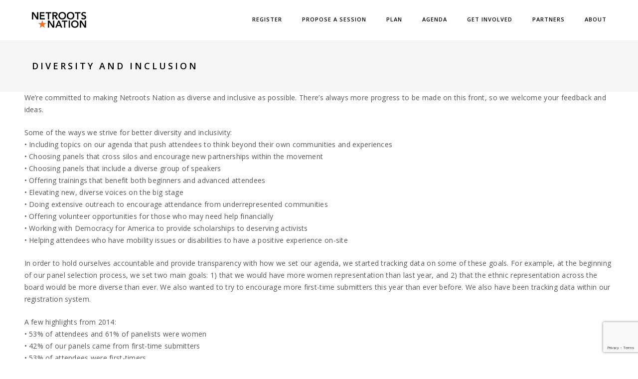

--- FILE ---
content_type: text/html; charset=UTF-8
request_url: https://www.netrootsnation.org/our-community/diversity-and-inclusion/
body_size: 14317
content:
<!DOCTYPE html>
<html lang="en-US" xmlns:fb="https://www.facebook.com/2008/fbml" xmlns:addthis="https://www.addthis.com/help/api-spec"  class="no-js">
<head>
    <meta charset="UTF-8">
    <meta name="viewport" content="width=device-width,initial-scale=1.0" />
        <link rel="profile" href="http://gmpg.org/xfn/11">
    <link rel="pingback" href="https://www.netrootsnation.org/xmlrpc.php">
        <link rel="shortcut icon" href="">
    <link rel="apple-touch-icon" href="">
    <link rel="apple-touch-icon" sizes="72x72" href="">
    <link rel="apple-touch-icon" sizes="114x114" href="">
    <link rel="apple-touch-icon" sizes="149x149" href="">
        <title>Diversity and Inclusion &#8211; Netroots Nation</title>
<meta name='robots' content='max-image-preview:large' />
	<style>img:is([sizes="auto" i], [sizes^="auto," i]) { contain-intrinsic-size: 3000px 1500px }</style>
	<link rel='dns-prefetch' href='//fonts.googleapis.com' />
<link rel='preconnect' href='https://fonts.gstatic.com' crossorigin />
<link rel="alternate" type="application/rss+xml" title="Netroots Nation &raquo; Feed" href="https://www.netrootsnation.org/feed/" />
<link rel="alternate" type="application/rss+xml" title="Netroots Nation &raquo; Comments Feed" href="https://www.netrootsnation.org/comments/feed/" />
<link rel="alternate" type="application/rss+xml" title="Netroots Nation &raquo; Diversity and Inclusion Comments Feed" href="https://www.netrootsnation.org/our-community/diversity-and-inclusion/feed/" />
<script type="text/javascript">
/* <![CDATA[ */
window._wpemojiSettings = {"baseUrl":"https:\/\/s.w.org\/images\/core\/emoji\/16.0.1\/72x72\/","ext":".png","svgUrl":"https:\/\/s.w.org\/images\/core\/emoji\/16.0.1\/svg\/","svgExt":".svg","source":{"concatemoji":"https:\/\/www.netrootsnation.org\/wp-includes\/js\/wp-emoji-release.min.js?ver=6.8.3"}};
/*! This file is auto-generated */
!function(s,n){var o,i,e;function c(e){try{var t={supportTests:e,timestamp:(new Date).valueOf()};sessionStorage.setItem(o,JSON.stringify(t))}catch(e){}}function p(e,t,n){e.clearRect(0,0,e.canvas.width,e.canvas.height),e.fillText(t,0,0);var t=new Uint32Array(e.getImageData(0,0,e.canvas.width,e.canvas.height).data),a=(e.clearRect(0,0,e.canvas.width,e.canvas.height),e.fillText(n,0,0),new Uint32Array(e.getImageData(0,0,e.canvas.width,e.canvas.height).data));return t.every(function(e,t){return e===a[t]})}function u(e,t){e.clearRect(0,0,e.canvas.width,e.canvas.height),e.fillText(t,0,0);for(var n=e.getImageData(16,16,1,1),a=0;a<n.data.length;a++)if(0!==n.data[a])return!1;return!0}function f(e,t,n,a){switch(t){case"flag":return n(e,"\ud83c\udff3\ufe0f\u200d\u26a7\ufe0f","\ud83c\udff3\ufe0f\u200b\u26a7\ufe0f")?!1:!n(e,"\ud83c\udde8\ud83c\uddf6","\ud83c\udde8\u200b\ud83c\uddf6")&&!n(e,"\ud83c\udff4\udb40\udc67\udb40\udc62\udb40\udc65\udb40\udc6e\udb40\udc67\udb40\udc7f","\ud83c\udff4\u200b\udb40\udc67\u200b\udb40\udc62\u200b\udb40\udc65\u200b\udb40\udc6e\u200b\udb40\udc67\u200b\udb40\udc7f");case"emoji":return!a(e,"\ud83e\udedf")}return!1}function g(e,t,n,a){var r="undefined"!=typeof WorkerGlobalScope&&self instanceof WorkerGlobalScope?new OffscreenCanvas(300,150):s.createElement("canvas"),o=r.getContext("2d",{willReadFrequently:!0}),i=(o.textBaseline="top",o.font="600 32px Arial",{});return e.forEach(function(e){i[e]=t(o,e,n,a)}),i}function t(e){var t=s.createElement("script");t.src=e,t.defer=!0,s.head.appendChild(t)}"undefined"!=typeof Promise&&(o="wpEmojiSettingsSupports",i=["flag","emoji"],n.supports={everything:!0,everythingExceptFlag:!0},e=new Promise(function(e){s.addEventListener("DOMContentLoaded",e,{once:!0})}),new Promise(function(t){var n=function(){try{var e=JSON.parse(sessionStorage.getItem(o));if("object"==typeof e&&"number"==typeof e.timestamp&&(new Date).valueOf()<e.timestamp+604800&&"object"==typeof e.supportTests)return e.supportTests}catch(e){}return null}();if(!n){if("undefined"!=typeof Worker&&"undefined"!=typeof OffscreenCanvas&&"undefined"!=typeof URL&&URL.createObjectURL&&"undefined"!=typeof Blob)try{var e="postMessage("+g.toString()+"("+[JSON.stringify(i),f.toString(),p.toString(),u.toString()].join(",")+"));",a=new Blob([e],{type:"text/javascript"}),r=new Worker(URL.createObjectURL(a),{name:"wpTestEmojiSupports"});return void(r.onmessage=function(e){c(n=e.data),r.terminate(),t(n)})}catch(e){}c(n=g(i,f,p,u))}t(n)}).then(function(e){for(var t in e)n.supports[t]=e[t],n.supports.everything=n.supports.everything&&n.supports[t],"flag"!==t&&(n.supports.everythingExceptFlag=n.supports.everythingExceptFlag&&n.supports[t]);n.supports.everythingExceptFlag=n.supports.everythingExceptFlag&&!n.supports.flag,n.DOMReady=!1,n.readyCallback=function(){n.DOMReady=!0}}).then(function(){return e}).then(function(){var e;n.supports.everything||(n.readyCallback(),(e=n.source||{}).concatemoji?t(e.concatemoji):e.wpemoji&&e.twemoji&&(t(e.twemoji),t(e.wpemoji)))}))}((window,document),window._wpemojiSettings);
/* ]]> */
</script>
<style id='wp-emoji-styles-inline-css' type='text/css'>

	img.wp-smiley, img.emoji {
		display: inline !important;
		border: none !important;
		box-shadow: none !important;
		height: 1em !important;
		width: 1em !important;
		margin: 0 0.07em !important;
		vertical-align: -0.1em !important;
		background: none !important;
		padding: 0 !important;
	}
</style>
<link rel='stylesheet' id='wp-block-library-css' href='https://www.netrootsnation.org/wp-includes/css/dist/block-library/style.min.css?ver=6.8.3' type='text/css' media='all' />
<style id='classic-theme-styles-inline-css' type='text/css'>
/*! This file is auto-generated */
.wp-block-button__link{color:#fff;background-color:#32373c;border-radius:9999px;box-shadow:none;text-decoration:none;padding:calc(.667em + 2px) calc(1.333em + 2px);font-size:1.125em}.wp-block-file__button{background:#32373c;color:#fff;text-decoration:none}
</style>
<link rel='stylesheet' id='wp-components-css' href='https://www.netrootsnation.org/wp-includes/css/dist/components/style.min.css?ver=6.8.3' type='text/css' media='all' />
<link rel='stylesheet' id='wp-preferences-css' href='https://www.netrootsnation.org/wp-includes/css/dist/preferences/style.min.css?ver=6.8.3' type='text/css' media='all' />
<link rel='stylesheet' id='wp-block-editor-css' href='https://www.netrootsnation.org/wp-includes/css/dist/block-editor/style.min.css?ver=6.8.3' type='text/css' media='all' />
<link rel='stylesheet' id='popup-maker-block-library-style-css' href='https://www.netrootsnation.org/wp-content/plugins/popup-maker/dist/packages/block-library-style.css?ver=dbea705cfafe089d65f1' type='text/css' media='all' />
<style id='global-styles-inline-css' type='text/css'>
:root{--wp--preset--aspect-ratio--square: 1;--wp--preset--aspect-ratio--4-3: 4/3;--wp--preset--aspect-ratio--3-4: 3/4;--wp--preset--aspect-ratio--3-2: 3/2;--wp--preset--aspect-ratio--2-3: 2/3;--wp--preset--aspect-ratio--16-9: 16/9;--wp--preset--aspect-ratio--9-16: 9/16;--wp--preset--color--black: #000000;--wp--preset--color--cyan-bluish-gray: #abb8c3;--wp--preset--color--white: #ffffff;--wp--preset--color--pale-pink: #f78da7;--wp--preset--color--vivid-red: #cf2e2e;--wp--preset--color--luminous-vivid-orange: #ff6900;--wp--preset--color--luminous-vivid-amber: #fcb900;--wp--preset--color--light-green-cyan: #7bdcb5;--wp--preset--color--vivid-green-cyan: #00d084;--wp--preset--color--pale-cyan-blue: #8ed1fc;--wp--preset--color--vivid-cyan-blue: #0693e3;--wp--preset--color--vivid-purple: #9b51e0;--wp--preset--gradient--vivid-cyan-blue-to-vivid-purple: linear-gradient(135deg,rgba(6,147,227,1) 0%,rgb(155,81,224) 100%);--wp--preset--gradient--light-green-cyan-to-vivid-green-cyan: linear-gradient(135deg,rgb(122,220,180) 0%,rgb(0,208,130) 100%);--wp--preset--gradient--luminous-vivid-amber-to-luminous-vivid-orange: linear-gradient(135deg,rgba(252,185,0,1) 0%,rgba(255,105,0,1) 100%);--wp--preset--gradient--luminous-vivid-orange-to-vivid-red: linear-gradient(135deg,rgba(255,105,0,1) 0%,rgb(207,46,46) 100%);--wp--preset--gradient--very-light-gray-to-cyan-bluish-gray: linear-gradient(135deg,rgb(238,238,238) 0%,rgb(169,184,195) 100%);--wp--preset--gradient--cool-to-warm-spectrum: linear-gradient(135deg,rgb(74,234,220) 0%,rgb(151,120,209) 20%,rgb(207,42,186) 40%,rgb(238,44,130) 60%,rgb(251,105,98) 80%,rgb(254,248,76) 100%);--wp--preset--gradient--blush-light-purple: linear-gradient(135deg,rgb(255,206,236) 0%,rgb(152,150,240) 100%);--wp--preset--gradient--blush-bordeaux: linear-gradient(135deg,rgb(254,205,165) 0%,rgb(254,45,45) 50%,rgb(107,0,62) 100%);--wp--preset--gradient--luminous-dusk: linear-gradient(135deg,rgb(255,203,112) 0%,rgb(199,81,192) 50%,rgb(65,88,208) 100%);--wp--preset--gradient--pale-ocean: linear-gradient(135deg,rgb(255,245,203) 0%,rgb(182,227,212) 50%,rgb(51,167,181) 100%);--wp--preset--gradient--electric-grass: linear-gradient(135deg,rgb(202,248,128) 0%,rgb(113,206,126) 100%);--wp--preset--gradient--midnight: linear-gradient(135deg,rgb(2,3,129) 0%,rgb(40,116,252) 100%);--wp--preset--font-size--small: 13px;--wp--preset--font-size--medium: 20px;--wp--preset--font-size--large: 36px;--wp--preset--font-size--x-large: 42px;--wp--preset--spacing--20: 0.44rem;--wp--preset--spacing--30: 0.67rem;--wp--preset--spacing--40: 1rem;--wp--preset--spacing--50: 1.5rem;--wp--preset--spacing--60: 2.25rem;--wp--preset--spacing--70: 3.38rem;--wp--preset--spacing--80: 5.06rem;--wp--preset--shadow--natural: 6px 6px 9px rgba(0, 0, 0, 0.2);--wp--preset--shadow--deep: 12px 12px 50px rgba(0, 0, 0, 0.4);--wp--preset--shadow--sharp: 6px 6px 0px rgba(0, 0, 0, 0.2);--wp--preset--shadow--outlined: 6px 6px 0px -3px rgba(255, 255, 255, 1), 6px 6px rgba(0, 0, 0, 1);--wp--preset--shadow--crisp: 6px 6px 0px rgba(0, 0, 0, 1);}:where(.is-layout-flex){gap: 0.5em;}:where(.is-layout-grid){gap: 0.5em;}body .is-layout-flex{display: flex;}.is-layout-flex{flex-wrap: wrap;align-items: center;}.is-layout-flex > :is(*, div){margin: 0;}body .is-layout-grid{display: grid;}.is-layout-grid > :is(*, div){margin: 0;}:where(.wp-block-columns.is-layout-flex){gap: 2em;}:where(.wp-block-columns.is-layout-grid){gap: 2em;}:where(.wp-block-post-template.is-layout-flex){gap: 1.25em;}:where(.wp-block-post-template.is-layout-grid){gap: 1.25em;}.has-black-color{color: var(--wp--preset--color--black) !important;}.has-cyan-bluish-gray-color{color: var(--wp--preset--color--cyan-bluish-gray) !important;}.has-white-color{color: var(--wp--preset--color--white) !important;}.has-pale-pink-color{color: var(--wp--preset--color--pale-pink) !important;}.has-vivid-red-color{color: var(--wp--preset--color--vivid-red) !important;}.has-luminous-vivid-orange-color{color: var(--wp--preset--color--luminous-vivid-orange) !important;}.has-luminous-vivid-amber-color{color: var(--wp--preset--color--luminous-vivid-amber) !important;}.has-light-green-cyan-color{color: var(--wp--preset--color--light-green-cyan) !important;}.has-vivid-green-cyan-color{color: var(--wp--preset--color--vivid-green-cyan) !important;}.has-pale-cyan-blue-color{color: var(--wp--preset--color--pale-cyan-blue) !important;}.has-vivid-cyan-blue-color{color: var(--wp--preset--color--vivid-cyan-blue) !important;}.has-vivid-purple-color{color: var(--wp--preset--color--vivid-purple) !important;}.has-black-background-color{background-color: var(--wp--preset--color--black) !important;}.has-cyan-bluish-gray-background-color{background-color: var(--wp--preset--color--cyan-bluish-gray) !important;}.has-white-background-color{background-color: var(--wp--preset--color--white) !important;}.has-pale-pink-background-color{background-color: var(--wp--preset--color--pale-pink) !important;}.has-vivid-red-background-color{background-color: var(--wp--preset--color--vivid-red) !important;}.has-luminous-vivid-orange-background-color{background-color: var(--wp--preset--color--luminous-vivid-orange) !important;}.has-luminous-vivid-amber-background-color{background-color: var(--wp--preset--color--luminous-vivid-amber) !important;}.has-light-green-cyan-background-color{background-color: var(--wp--preset--color--light-green-cyan) !important;}.has-vivid-green-cyan-background-color{background-color: var(--wp--preset--color--vivid-green-cyan) !important;}.has-pale-cyan-blue-background-color{background-color: var(--wp--preset--color--pale-cyan-blue) !important;}.has-vivid-cyan-blue-background-color{background-color: var(--wp--preset--color--vivid-cyan-blue) !important;}.has-vivid-purple-background-color{background-color: var(--wp--preset--color--vivid-purple) !important;}.has-black-border-color{border-color: var(--wp--preset--color--black) !important;}.has-cyan-bluish-gray-border-color{border-color: var(--wp--preset--color--cyan-bluish-gray) !important;}.has-white-border-color{border-color: var(--wp--preset--color--white) !important;}.has-pale-pink-border-color{border-color: var(--wp--preset--color--pale-pink) !important;}.has-vivid-red-border-color{border-color: var(--wp--preset--color--vivid-red) !important;}.has-luminous-vivid-orange-border-color{border-color: var(--wp--preset--color--luminous-vivid-orange) !important;}.has-luminous-vivid-amber-border-color{border-color: var(--wp--preset--color--luminous-vivid-amber) !important;}.has-light-green-cyan-border-color{border-color: var(--wp--preset--color--light-green-cyan) !important;}.has-vivid-green-cyan-border-color{border-color: var(--wp--preset--color--vivid-green-cyan) !important;}.has-pale-cyan-blue-border-color{border-color: var(--wp--preset--color--pale-cyan-blue) !important;}.has-vivid-cyan-blue-border-color{border-color: var(--wp--preset--color--vivid-cyan-blue) !important;}.has-vivid-purple-border-color{border-color: var(--wp--preset--color--vivid-purple) !important;}.has-vivid-cyan-blue-to-vivid-purple-gradient-background{background: var(--wp--preset--gradient--vivid-cyan-blue-to-vivid-purple) !important;}.has-light-green-cyan-to-vivid-green-cyan-gradient-background{background: var(--wp--preset--gradient--light-green-cyan-to-vivid-green-cyan) !important;}.has-luminous-vivid-amber-to-luminous-vivid-orange-gradient-background{background: var(--wp--preset--gradient--luminous-vivid-amber-to-luminous-vivid-orange) !important;}.has-luminous-vivid-orange-to-vivid-red-gradient-background{background: var(--wp--preset--gradient--luminous-vivid-orange-to-vivid-red) !important;}.has-very-light-gray-to-cyan-bluish-gray-gradient-background{background: var(--wp--preset--gradient--very-light-gray-to-cyan-bluish-gray) !important;}.has-cool-to-warm-spectrum-gradient-background{background: var(--wp--preset--gradient--cool-to-warm-spectrum) !important;}.has-blush-light-purple-gradient-background{background: var(--wp--preset--gradient--blush-light-purple) !important;}.has-blush-bordeaux-gradient-background{background: var(--wp--preset--gradient--blush-bordeaux) !important;}.has-luminous-dusk-gradient-background{background: var(--wp--preset--gradient--luminous-dusk) !important;}.has-pale-ocean-gradient-background{background: var(--wp--preset--gradient--pale-ocean) !important;}.has-electric-grass-gradient-background{background: var(--wp--preset--gradient--electric-grass) !important;}.has-midnight-gradient-background{background: var(--wp--preset--gradient--midnight) !important;}.has-small-font-size{font-size: var(--wp--preset--font-size--small) !important;}.has-medium-font-size{font-size: var(--wp--preset--font-size--medium) !important;}.has-large-font-size{font-size: var(--wp--preset--font-size--large) !important;}.has-x-large-font-size{font-size: var(--wp--preset--font-size--x-large) !important;}
:where(.wp-block-post-template.is-layout-flex){gap: 1.25em;}:where(.wp-block-post-template.is-layout-grid){gap: 1.25em;}
:where(.wp-block-columns.is-layout-flex){gap: 2em;}:where(.wp-block-columns.is-layout-grid){gap: 2em;}
:root :where(.wp-block-pullquote){font-size: 1.5em;line-height: 1.6;}
</style>
<link rel='stylesheet' id='contact-form-7-css' href='https://www.netrootsnation.org/wp-content/plugins/contact-form-7/includes/css/styles.css?ver=6.1.3' type='text/css' media='all' />
<link rel='stylesheet' id='h-code-css' href='https://www.netrootsnation.org/wp-content/themes/h-code/style.css?ver=3.5' type='text/css' media='all' />
<link rel='stylesheet' id='netroots-nation-2020-css' href='https://www.netrootsnation.org/wp-content/themes/netroots-nation-2020/style.css?ver=1.0' type='text/css' media='all' />
<link rel='stylesheet' id='hcode-fonts-css' href='//fonts.googleapis.com/css?family=Open+Sans%3A100%2C300%2C400%2C500%2C600%2C700%2C800%2C900%7CUbuntu%3A100%2C300%2C400%2C500%2C600%2C700%2C800%2C900&#038;subset=cyrillic%2Ccyrillic-ext%2Cgreek%2Cgreek-ext%2Clatin-ext%2Cvietnamese&#038;display=swap' type='text/css' media='all' />
<link rel='stylesheet' id='addthis_all_pages-css' href='https://www.netrootsnation.org/wp-content/plugins/addthis/frontend/build/addthis_wordpress_public.min.css?ver=6.8.3' type='text/css' media='all' />
<link rel='stylesheet' id='hcode-animate-style-css' href='https://www.netrootsnation.org/wp-content/themes/h-code/assets/css/animate.css?ver=3.6.2' type='text/css' media='all' />
<link rel='stylesheet' id='hcode-bootstrap-css' href='https://www.netrootsnation.org/wp-content/themes/h-code/assets/css/bootstrap.css?ver=3.2.0' type='text/css' media='all' />
<link rel='stylesheet' id='hcode-et-line-icons-style-css' href='https://www.netrootsnation.org/wp-content/themes/h-code/assets/css/et-line-icons.css?ver=3.5' type='text/css' media='all' />
<link rel='stylesheet' id='hcode-font-awesome-style-css' href='https://www.netrootsnation.org/wp-content/themes/h-code/assets/css/font-awesome.min.css?ver=6.7.2' type='text/css' media='all' />
<link rel='stylesheet' id='hcode-magnific-popup-style-css' href='https://www.netrootsnation.org/wp-content/themes/h-code/assets/css/magnific-popup.css?ver=3.5' type='text/css' media='all' />
<link rel='stylesheet' id='hcode-owl-carousel-style-css' href='https://www.netrootsnation.org/wp-content/themes/h-code/assets/css/owl.carousel.css?ver=2.3.4' type='text/css' media='all' />
<link rel='stylesheet' id='hcode-owl-transitions-style-css' href='https://www.netrootsnation.org/wp-content/themes/h-code/assets/css/owl.transitions.css?ver=2.3.4' type='text/css' media='all' />
<link rel='stylesheet' id='hcode-text-effect-style-css' href='https://www.netrootsnation.org/wp-content/themes/h-code/assets/css/text-effect.css?ver=3.5' type='text/css' media='all' />
<link rel='stylesheet' id='hcode-menu-hamburger-style-css' href='https://www.netrootsnation.org/wp-content/themes/h-code/assets/css/menu-hamburger.css?ver=3.5' type='text/css' media='all' />
<link rel='stylesheet' id='hcode-mCustomScrollbar-style-css' href='https://www.netrootsnation.org/wp-content/themes/h-code/assets/css/jquery.mCustomScrollbar.css?ver=3.5' type='text/css' media='all' />
<link rel='stylesheet' id='hcode-style-css' href='https://www.netrootsnation.org/wp-content/themes/netroots-nation-2020/style.css?ver=3.5' type='text/css' media='all' />
<link rel='stylesheet' id='hcode-responsive-style-css' href='https://www.netrootsnation.org/wp-content/themes/h-code/assets/css/responsive.css?ver=3.5' type='text/css' media='all' />
<link rel='stylesheet' id='hcode-extralayers-style-css' href='https://www.netrootsnation.org/wp-content/themes/h-code/assets/css/extralayers.css?ver=3.5' type='text/css' media='all' />
<link rel='stylesheet' id='redux-elusive-icon-css' href='https://www.netrootsnation.org/wp-content/themes/h-code/lib/admin/ReduxCore/assets/css/vendor/elusive-icons.min.css?ver=6.8.3' type='text/css' media='all' />
<!--[if IE]>
<link rel='stylesheet' id='hcode-ie-css' href='https://www.netrootsnation.org/wp-content/themes/h-code/assets/css/style-ie.css?ver=1.0' type='text/css' media='all' />
<![endif]-->
<link rel="preload" as="style" href="https://fonts.googleapis.com/css?family=Open%20Sans%7CUbuntu&#038;display=swap&#038;ver=1767752466" /><link rel="stylesheet" href="https://fonts.googleapis.com/css?family=Open%20Sans%7CUbuntu&#038;display=swap&#038;ver=1767752466" media="print" onload="this.media='all'"><noscript><link rel="stylesheet" href="https://fonts.googleapis.com/css?family=Open%20Sans%7CUbuntu&#038;display=swap&#038;ver=1767752466" /></noscript><script type="text/javascript" src="https://www.netrootsnation.org/wp-includes/js/jquery/jquery.min.js?ver=3.7.1" id="jquery-core-js"></script>
<script type="text/javascript" src="https://www.netrootsnation.org/wp-includes/js/jquery/jquery-migrate.min.js?ver=3.4.1" id="jquery-migrate-js"></script>
<script type="text/javascript" src="https://www.netrootsnation.org/wp-content/plugins/optin-monster/assets/js/api.js?ver=2.1.7" id="optin-monster-api-script-js"></script>
<!--[if lt IE 9]>
<script type="text/javascript" src="https://www.netrootsnation.org/wp-content/themes/h-code/assets/js/html5shiv.js?ver=3.7.3" id="hcode-html5-js"></script>
<![endif]-->
<script></script><link rel="https://api.w.org/" href="https://www.netrootsnation.org/wp-json/" /><link rel="alternate" title="JSON" type="application/json" href="https://www.netrootsnation.org/wp-json/wp/v2/pages/5114" /><link rel="EditURI" type="application/rsd+xml" title="RSD" href="https://www.netrootsnation.org/xmlrpc.php?rsd" />
<meta name="generator" content="WordPress 6.8.3" />
<link rel="canonical" href="https://www.netrootsnation.org/our-community/diversity-and-inclusion/" />
<link rel='shortlink' href='https://www.netrootsnation.org/?p=5114' />
<link rel="alternate" title="oEmbed (JSON)" type="application/json+oembed" href="https://www.netrootsnation.org/wp-json/oembed/1.0/embed?url=https%3A%2F%2Fwww.netrootsnation.org%2Four-community%2Fdiversity-and-inclusion%2F" />
<link rel="alternate" title="oEmbed (XML)" type="text/xml+oembed" href="https://www.netrootsnation.org/wp-json/oembed/1.0/embed?url=https%3A%2F%2Fwww.netrootsnation.org%2Four-community%2Fdiversity-and-inclusion%2F&#038;format=xml" />
<meta name="generator" content="Redux 4.5.7.1" /><meta name="generator" content="Powered by WPBakery Page Builder - drag and drop page builder for WordPress."/>
<link rel="icon" href="https://www.netrootsnation.org/wp-content/uploads/cropped-NN_Star_Logo3-32x32.jpg" sizes="32x32" />
<link rel="icon" href="https://www.netrootsnation.org/wp-content/uploads/cropped-NN_Star_Logo3-192x192.jpg" sizes="192x192" />
<link rel="apple-touch-icon" href="https://www.netrootsnation.org/wp-content/uploads/cropped-NN_Star_Logo3-180x180.jpg" />
<meta name="msapplication-TileImage" content="https://www.netrootsnation.org/wp-content/uploads/cropped-NN_Star_Logo3-270x270.jpg" />
		<style type="text/css" id="wp-custom-css">
			p.nn-profile-header {
	font-weight: bold;
	font-size: 1.25rem;
	margin-bottom: 1rem;
}

div.nn-profile-disclaimer {
	
	font-size: 0.9rem;
	font-style: italic;
	margin-bottom: 1rem;
	
}		</style>
		<style id="hcode_theme_setting-dynamic-css" title="dynamic-css" class="redux-options-output">body, input, textarea, select, .navbar-nav li.fas a, .navbar-nav li.fa-solid a, .navbar-nav li.far a, .navbar-nav li.fa-regular a, .navbar-nav li.fab a, .navbar-nav li.fa-brands a, .navbar-nav li.fas span,.navbar-nav li.fa-solid span, .navbar-nav li.far span, .navbar-nav li.fa-regular span, .navbar-nav li.fab span, .navbar-nav li.fa-brands span, .navbar-nav li.fas .dropdown-header, .navbar-nav li.fa-solid .dropdown-header, .navbar-nav li.far .dropdown-header, .navbar-nav li.fa-regular .dropdown-header, .navbar-nav li.fab .dropdown-header, .navbar-nav li.fa-brands .dropdown-header, footer ul li.menu-item.fas a, footer ul li.menu-item.far a, footer ul li.menu-item.fa-regular a, footer ul li.menu-item.fab a, footer ul li.menu-item.fa-brands a, .sidebar ul li.menu-item.fas a, .sidebar ul li.menu-item.fa-solid a, .sidebar ul li.menu-item.far a, .sidebar ul li.menu-item.fa-regular a, .sidebar ul li.menu-item.fab a, .sidebar ul li.menu-item.fa-brands a{font-family:"Open Sans";}.alt-font, .cd-headline span{font-family:Ubuntu;}body{line-height:24px;font-size:14px;}.navbar .navbar-nav > li > a, .search-cart-header .subtitle{font-size:11px;}.top-cart .fa-shopping-cart, .search-cart-header i{font-size:13px;}.dropdown-header, .dropdown-menu, .simple-dropdown > ul.dropdown-menu > li a{font-size:11px;}h1{font-size:36px;}h2{font-size:20px;}h3{font-size:14px;}h4{font-size:16px;}h5{font-size:11px;}h6{font-size:13px;}h1.section-title{font-size:36px;}h2.section-title{font-size:24px;}h3.section-title{font-size:20px;}h5.section-title{font-size:14px;}h6.section-title{font-size:13px;}.text-small{line-height:15px;font-size:11px;}.text-med{line-height:26px;font-size:14px;}.text-large{line-height:24px;font-size:15px;}.text-extra-large{line-height:28px;font-size:16px;}.title-small{line-height:30px;font-size:20px;}.title-med{line-height:34px;font-size:24px;}.title-large{line-height:41px;font-size:28px;}.title-extra-large{line-height:43px;font-size:35px;}.page-title h1{font-size:20px;}.page-title span{font-size:14px;}.breadcrumb ul li{font-size:11px;}.breadcrumb ul > li+li:before{font-size:8px;}.page-title-shop h1{font-size:35px;}.page-title-small h1{font-size:18px;}.blog-details-headline{line-height:24px;font-size:18px;}.standard-post-meta{line-height:23px;font-size:11px;}.full-width-headline h2{line-height:55px;font-size:40px;}.full-width-headline .full-width-header-post-meta{line-height:23px;font-size:13px;}.blog-single-full-width-with-image-slider-headline{line-height:64px;font-size:50px;}.blog-headline .blog-single-full-width-with-image-slider-meta{line-height:23px;font-size:25px;}footer, footer ul li a, .copyright{font-size:11px;}.bg-blck-overlay{background:rgba(0,0,0,0.85);}.bg-white{background:#FFFFFF;}.bg-yellow{background:#e6af2a;}.bg-deep-yellow{background:#f7f5e7;}.bg-golden-yellow{background:#c3bd86;}.bg-fast-yellow{background:#fdd947;}.bg-dark-gray{background:#252525;}.bg-mid-gray{background:#d4d4d4;}.bg-black{background:#000000;}.bg-green{background:#70bd5b;}.bg-gray{background:#f6f6f6;}.bg-yellow-ochre{background:#997546;}.bg-deep-brown{background:#544441;}.bg-orange{background:#c24742;}.bg-deep-orange{background:#f15a22;}.bg-fast-orange{background:#ff513b;}.bg-pink{background:#c2345f;}.bg-deep-red{background:#e75e50;}.bg-red{background:#d21616;}.bg-deep-pink{background:#e53878;}.bg-light-pink{background:#dc378e;}.bg-fast-pink{background:#ff1a56;}.bg-magenta{background:#d94378;}.bg-light-yellow{background:#f8f7f5;}.bg-dark-green{background:#60a532;}.bg-dark-blue{background:#3273a5;}.bg-violet{background:#6c407e;}.bg-light-gray{background:#f8f7f7;}.bg-light-gray2{background:#f4f4f4;}.bg-light-gray3{background:#fcfcfc;}.bg-slider{background:rgba(27,22,28,0.9);}.wide-separator-line{background:#e5e5e5;}.video-background{background:rgba(67,67,67,0.5);}.overlay-yellow{background:#ffca18;}.overlay-blue{background:#8ac4fe;}.overlay-gray{background:#f4f5f6;}.overlay-green{background:#71f1b9;}.transparent-header.shrink-nav{background:#ffffff;}.dropdown-menu, .simple-dropdown > ul.dropdown-menu > li > ul.mega-sub-menu, .navbar > .nav-header-container .navbar-nav.default-menu-wrapper > li.page_item_has_children .children, .navbar > .nav-header-container .navbar-nav.default-menu-wrapper > li.menu-item-has-children .sub-menu, .navbar > .nav-header-container .navbar-nav.default-menu-wrapper > li.page_item_has_children .children li .children, .navbar > .nav-header-container .navbar-nav.default-menu-wrapper > li.menu-item-has-children .sub-menu li .sub-menu{background:rgba(27,22,28,0.95);}.cart-content{background:rgba(27,22,28,0.95);}.white-header{background:#fff;}.white-header.shrink-nav{background:#ffffff;}.white-header .dropdown-menu, .white-header .simple-dropdown > ul.dropdown-menu > li > ul.mega-sub-menu, .navbar.white-header > .nav-header-container .navbar-nav.default-menu-wrapper > li.page_item_has_children .children, .navbar.white-header > .nav-header-container .navbar-nav.default-menu-wrapper > li.menu-item-has-children .sub-menu, .navbar.white-header > .nav-header-container .navbar-nav.default-menu-wrapper > li.page_item_has_children .children li .children, .navbar.white-header > .nav-header-container .navbar-nav.default-menu-wrapper > li.menu-item-has-children .sub-menu li .sub-menu{background:rgba(27,22,28,0.95);}.white-header .search-cart-header .cart-content{background:rgba(27,22,28,0.95);}.static-sticky, header .static-sticky{background:#ffffff;}.static-sticky.shrink-nav, header .static-sticky.shrink-nav{background:#fff;}header .static-sticky .dropdown-menu, header .static-sticky .simple-dropdown > ul.dropdown-menu > li > ul.mega-sub-menu, .static-sticky .dropdown-menu, .static-sticky .simple-dropdown > ul.dropdown-menu > li > ul.mega-sub-menu, .navbar.static-sticky > .nav-header-container .navbar-nav.default-menu-wrapper > li.page_item_has_children .children, .navbar.static-sticky > .nav-header-container .navbar-nav.default-menu-wrapper > li.menu-item-has-children .sub-menu, .navbar.static-sticky > .nav-header-container .navbar-nav.default-menu-wrapper > li.page_item_has_children .children li .children, .navbar.static-sticky > .nav-header-container .navbar-nav.default-menu-wrapper > li.menu-item-has-children .sub-menu li .sub-menu{background:rgba(27,22,28,0.95);}header .static-sticky .cart-content, .static-sticky .cart-content{background:rgba(27,22,28,0.95);}.static-sticky-gray, header .static-sticky-gray{background:#f6f6f6;}.static-sticky-gray.shrink-nav, header .static-sticky-gray.shrink-nav{background:#fff;}header .static-sticky-gray .dropdown-menu, header .static-sticky-gray .simple-dropdown > ul.dropdown-menu > li > ul.mega-sub-menu, .navbar.static-sticky-gray > .nav-header-container .navbar-nav.default-menu-wrapper > li.page_item_has_children .children, .navbar.static-sticky-gray > .nav-header-container .navbar-nav.default-menu-wrapper > li.menu-item-has-children .sub-menu, .navbar.static-sticky-gray > .nav-header-container .navbar-nav.default-menu-wrapper > li.page_item_has_children .children li .children, .navbar.static-sticky-gray > .nav-header-container .navbar-nav.default-menu-wrapper > li.menu-item-has-children .sub-menu li .sub-menu{background:rgba(27,22,28,0.95);}header .static-sticky-gray .cart-content{background:rgba(27,22,28,0.95);}.nav-dark{background:#000000;}.nav-dark.shrink-nav{background:#000;}.nav-dark .dropdown-menu, .nav-dark .simple-dropdown > ul.dropdown-menu > li > ul.mega-sub-menu, .navbar.nav-dark > .nav-header-container .navbar-nav.default-menu-wrapper > li.page_item_has_children .children, .navbar.nav-dark > .nav-header-container .navbar-nav.default-menu-wrapper > li.menu-item-has-children .sub-menu, .navbar.nav-dark > .nav-header-container .navbar-nav.default-menu-wrapper > li.page_item_has_children .children li .children, .navbar.nav-dark > .nav-header-container .navbar-nav.default-menu-wrapper > li.menu-item-has-children .sub-menu li .sub-menu{background:rgba(0,0,0,0.9);}.nav-dark .cart-content{background:rgba(0,0,0,0.9);}.nav-dark-transparent{background:rgba(0,0,0,0.8);}.nav-dark-transparent.shrink-nav{background:rgba(0,0,0,0.8);}.nav-dark-transparent .dropdown-menu, .nav-dark-transparent .simple-dropdown > ul.dropdown-menu > li > ul.mega-sub-menu, .navbar.nav-dark-transparent > .nav-header-container .navbar-nav.default-menu-wrapper > li.page_item_has_children .children, .navbar.nav-dark-transparent > .nav-header-container .navbar-nav.default-menu-wrapper > li.menu-item-has-children .sub-menu, .navbar.nav-dark-transparent > .nav-header-container .navbar-nav.default-menu-wrapper > li.page_item_has_children .children li .children, .navbar.nav-dark-transparent > .nav-header-container .navbar-nav.default-menu-wrapper > li.menu-item-has-children .sub-menu li .sub-menu{background:rgba(0,0,0,0.9);}.nav-dark-transparent .cart-content{background:rgba(0,0,0,0.9);}.nav-light-transparent{background:rgba(255,255,255,0.8);}.nav-light-transparent.shrink-nav{background:rgba(255,255,255,0.8);}.nav-light-transparent .dropdown-menu, .nav-light-transparent .simple-dropdown > ul.dropdown-menu > li > ul.mega-sub-menu, .navbar.nav-light-transparent > .nav-header-container .navbar-nav.default-menu-wrapper > li.page_item_has_children .children, .navbar.nav-light-transparent > .nav-header-container .navbar-nav.default-menu-wrapper > li.menu-item-has-children .sub-menu, .navbar.nav-light-transparent > .nav-header-container .navbar-nav.default-menu-wrapper > li.page_item_has_children .children li .children, .navbar.nav-light-transparent > .nav-header-container .navbar-nav.default-menu-wrapper > li.menu-item-has-children .sub-menu li .sub-menu{background:rgba(0,0,0,0.9);}.nav-light-transparent .cart-content{background:rgba(0,0,0,0.9);}.non-sticky{background:#ffffff;}.non-sticky .dropdown-menu, .non-sticky .simple-dropdown > ul.dropdown-menu > li > ul.mega-sub-menu, .navbar.non-sticky > .nav-header-container .navbar-nav.default-menu-wrapper > li.page_item_has_children .children, .navbar.non-sticky > .nav-header-container .navbar-nav.default-menu-wrapper > li.menu-item-has-children .sub-menu, .navbar.non-sticky > .nav-header-container .navbar-nav.default-menu-wrapper > li.page_item_has_children .children li .children, .navbar.non-sticky > .nav-header-container .navbar-nav.default-menu-wrapper > li.menu-item-has-children .sub-menu li .sub-menu{background:rgba(0,0,0,0.9);}.non-sticky .cart-content{background:rgba(0,0,0,0.9);}.hamburger-menu1{background:#000000;}.full-width-pull-menu .menu-wrap{background:#1a1a1a;}.bg-hamburger-menu3{background:#ffffff;}body{color:#565656;}a{color:#b35a2d;}a:hover{color:#f26f21;}h1, h2, h3, h4, h5{color:#000000;}.breadcrumb-white-text a, .breadcrumb-white-text li{color:#FFFFFF;}.breadcrumb-gray-text a, .breadcrumb-gray-text{color:#575757;}i{color:#9a9a9a;}.white-text{color:#FFFFFF;}.magenta-text{color:#d94378;}.orange-text{color:#ff513b;}.orange-light-text{color:#ef824c;}.deep-red-text{color:#e75e50;}.red-text{color:#d50f0f;}.black-text{color:#000000;}a.black-text-link, a.black-text-link i, footer ul.list-inline li a{color:#000000;}a.black-text-link:hover, a.black-text-link:hover i, footer ul.list-inline li a:hover{color:#858585;}a.white-text-link, a.white-text-link i{color:#FFFFFF;}a.white-text-link:hover, a.white-text-link:hover i{color:#ababab;}a.gray-text-link, footer ul li a{color:#626262;}a.gray-text-link:hover, footer ul li a:hover{color:#000000;}.yellow-text{color:#e6af2a;}.yellow-text2{color:#fdd947;}.fast-yellow-text{color:#f7d23d;}.pink-text{color:#d9378e;}.light-gray-text{color:#ababab;}.light-gray-text2, .blog-date, .blog-date a{color:#e6e6e6;}.deep-gray-text{color:#464646;}.deep-light-gray-text{color:#878787;}.gray-text{color:#7f7f7f;}.dark-gray-text{color:#373737;}.navbar .mobile-accordion-menu, .navbar > .nav-header-container .accordion-menu.mobile-accordion-menu .navbar-collapse{background:#000000;}.navbar-default .navbar-toggle, .menu-button{background:#000000;}.navbar-default .navbar-toggle .icon-bar, .menu-button .icon-bar{background:#ffffff;}.top-header-area{background:#698590;}</style><noscript><style> .wpb_animate_when_almost_visible { opacity: 1; }</style></noscript><link rel="shortcut icon" href="" />
<link rel="apple-touch-icon" href="" />
<link rel="apple-touch-icon" sizes="72x72" href="" />
<link rel="apple-touch-icon" sizes="114x114" href="" />
<link rel="apple-touch-icon" sizes="149x149" href="" />
<link rel="pingback" href="https://www.netrootsnation.org/xmlrpc.php">
<script>
  (function(i,s,o,g,r,a,m){i['GoogleAnalyticsObject']=r;i[r]=i[r]||function(){
  (i[r].q=i[r].q||[]).push(arguments)},i[r].l=1*new Date();a=s.createElement(o),
  m=s.getElementsByTagName(o)[0];a.async=1;a.src=g;m.parentNode.insertBefore(a,m)
  })(window,document,'script','https://www.google-analytics.com/analytics.js','ga');

  ga('create', 'UA-1034363-1', 'auto');
  ga('send', 'pageview');

</script>
<!-- Facebook Pixel Code -->
<script>
!function(f,b,e,v,n,t,s){if(f.fbq)return;n=f.fbq=function(){n.callMethod?
n.callMethod.apply(n,arguments):n.queue.push(arguments)};if(!f._fbq)f._fbq=n;
n.push=n;n.loaded=!0;n.version='2.0';n.queue=[];t=b.createElement(e);t.async=!0;
t.src=v;s=b.getElementsByTagName(e)[0];s.parentNode.insertBefore(t,s)}(window,
document,'script','https://connect.facebook.net/en_US/fbevents.js');
fbq('init', '1418602925086014'); // Insert your pixel ID here.
fbq('track', 'PageView');
</script>
<noscript><img height="1" width="1" style="display:none"
src="https://www.facebook.com/tr?id=1418602925086014&ev=PageView&noscript=1"
/></noscript>
<!-- DO NOT MODIFY -->
<!-- End Facebook Pixel Code -->
<!-- Twitter universal website tag code -->
<script>
!function(e,t,n,s,u,a){e.twq||(s=e.twq=function(){s.exe?s.exe.apply(s,arguments):s.queue.push(arguments);
},s.version='1.1',s.queue=[],u=t.createElement(n),u.async=!0,u.src='//static.ads-twitter.com/uwt.js',
a=t.getElementsByTagName(n)[0],a.parentNode.insertBefore(u,a))}(window,document,'script');
// Insert Twitter Pixel ID and Standard Event data below
twq('init','nvf28');
twq('track','PageView');
</script>
<!-- End Twitter universal website tag code -->

<script>
  !function(f,e,a,t,h,r){if(!f[h]){r=f[h]=function(){r.invoke?
  r.invoke.apply(r,arguments):r.queue.push(arguments)},
  r.queue=[],r.loaded=1*new Date,r.version="1.0.0",
  f.FeathrBoomerang=r;var g=e.createElement(a),
  h=e.getElementsByTagName("head")[0]||e.getElementsByTagName("script")[0].parentNode;
  g.async=!0,g.src=t,h.appendChild(g)}
  }(window,document,"script","https://cdn.feathr.co/js/boomerang.min.js","feathr");

  feathr("fly", "5ed4fc1618303cca3316b272");
  feathr("sprinkle", "page_view");
</script>    
    <script>
  (function(i,s,o,g,r,a,m){i['GoogleAnalyticsObject']=r;i[r]=i[r]||function(){
  (i[r].q=i[r].q||[]).push(arguments)},i[r].l=1*new Date();a=s.createElement(o),
  m=s.getElementsByTagName(o)[0];a.async=1;a.src=g;m.parentNode.insertBefore(a,m)
  })(window,document,'script','https://www.google-analytics.com/analytics.js','ga');

  ga('create', 'UA-1034363-1', 'auto');
  ga('send', 'pageview');

</script>
<!-- Facebook Pixel Code -->
<script>
!function(f,b,e,v,n,t,s){if(f.fbq)return;n=f.fbq=function(){n.callMethod?
n.callMethod.apply(n,arguments):n.queue.push(arguments)};if(!f._fbq)f._fbq=n;
n.push=n;n.loaded=!0;n.version='2.0';n.queue=[];t=b.createElement(e);t.async=!0;
t.src=v;s=b.getElementsByTagName(e)[0];s.parentNode.insertBefore(t,s)}(window,
document,'script','https://connect.facebook.net/en_US/fbevents.js');
fbq('init', '1418602925086014'); // Insert your pixel ID here.
fbq('track', 'PageView');
</script>
<noscript><img height="1" width="1" style="display:none"
src="https://www.facebook.com/tr?id=1418602925086014&ev=PageView&noscript=1"
/></noscript>
<!-- DO NOT MODIFY -->
<!-- End Facebook Pixel Code -->
<!-- Twitter universal website tag code -->
<script>
!function(e,t,n,s,u,a){e.twq||(s=e.twq=function(){s.exe?s.exe.apply(s,arguments):s.queue.push(arguments);
},s.version='1.1',s.queue=[],u=t.createElement(n),u.async=!0,u.src='//static.ads-twitter.com/uwt.js',
a=t.getElementsByTagName(n)[0],a.parentNode.insertBefore(u,a))}(window,document,'script');
// Insert Twitter Pixel ID and Standard Event data below
twq('init','nvf28');
twq('track','PageView');
</script>
<!-- End Twitter universal website tag code -->

<script>
  !function(f,e,a,t,h,r){if(!f[h]){r=f[h]=function(){r.invoke?
  r.invoke.apply(r,arguments):r.queue.push(arguments)},
  r.queue=[],r.loaded=1*new Date,r.version="1.0.0",
  f.FeathrBoomerang=r;var g=e.createElement(a),
  h=e.getElementsByTagName("head")[0]||e.getElementsByTagName("script")[0].parentNode;
  g.async=!0,g.src=t,h.appendChild(g)}
  }(window,document,"script","https://cdn.feathr.co/js/boomerang.min.js","feathr");

  feathr("fly", "5ed4fc1618303cca3316b272");
  feathr("sprinkle", "page_view");
</script>    </head>
<body class="wp-singular page-template-default page page-id-5114 page-child parent-pageid-5714 wp-theme-h-code wp-child-theme-netroots-nation-2020 hcode-menu-custom-color wpb-js-composer js-comp-ver-8.7.2 vc_responsive">
<nav class="navbar navbar-default navbar-fixed-top nav-transparent overlay-nav sticky-nav nav-border-bottom static-sticky  hcode-nav-margin nav-black " data-menu-hover-delay="100" data-offset=0><div class="nav-header-container container"><div class="row"><div class="hcode-header-logo "><a class="logo-light" href="https://www.netrootsnation.org/"><img alt="Netroots Nation" src="https://www.netrootsnation.org/wp-content/uploads/website_black2.png" class="logo" data-no-lazy="1" /><img alt="Netroots Nation" src="https://www.netrootsnation.org/wp-content/uploads/website_black2.png" class="retina-logo" data-no-lazy="1" style="width:109px; " /></a></div><div class=" menu-right-align accordion-menu"><div class="navbar-header"><button type="button" class="navbar-toggle" data-toggle="collapse" data-target=".navbar-collapse"><span class="sr-only">Toggle navigation</span><span class="icon-bar"></span><span class="icon-bar"></span><span class="icon-bar"></span></button></div><div id="mega-menu" class="navbar-collapse collapse"><ul id="menu-primary-nav" class="mega-menu-ul nav navbar-nav default-menu-wrapper"><li id="menu-item-15844" class="menu-item menu-item-type-custom menu-item-object-custom menu-item-has-children menu-item-15844"><a href="https://registration.socio.events/e/netroots26">Register</a>
<ul class="sub-menu">
	<li id="menu-item-15840" class="menu-item menu-item-type-custom menu-item-object-custom menu-item-15840"><a href="https://registration.socio.events/e/netroots26">Conference Registration</a></li>
	<li id="menu-item-14826" class="menu-item menu-item-type-post_type menu-item-object-page menu-item-14826"><a href="https://www.netrootsnation.org/faq/hotel-info/">Book a Hotel Room</a></li>
	<li id="menu-item-14843" class="menu-item menu-item-type-post_type menu-item-object-page menu-item-14843"><a href="https://www.netrootsnation.org/faq/scholarships/">Apply for a Scholarship</a></li>
	<li id="menu-item-8711" class="menu-item menu-item-type-post_type menu-item-object-page menu-item-8711"><a href="https://www.netrootsnation.org/faq/convince-your-boss/">Convince Your Boss</a></li>
	<li id="menu-item-8717" class="menu-item menu-item-type-post_type menu-item-object-page menu-item-8717"><a href="https://www.netrootsnation.org/press-credentials/">Request Press Credentials</a></li>
</ul>
</li>
<li id="menu-item-19210" class="menu-item menu-item-type-post_type menu-item-object-page menu-item-has-children menu-item-19210"><a href="https://www.netrootsnation.org/proposals/">Propose a Session</a>
<ul class="sub-menu">
	<li id="menu-item-19213" class="menu-item menu-item-type-post_type menu-item-object-page menu-item-19213"><a href="https://www.netrootsnation.org/proposalsinfo/">Propose a Panel</a></li>
	<li id="menu-item-19212" class="menu-item menu-item-type-post_type menu-item-object-page menu-item-19212"><a href="https://www.netrootsnation.org/trainingsubmissioninfo/">Propose a Training</a></li>
	<li id="menu-item-19211" class="menu-item menu-item-type-post_type menu-item-object-page menu-item-19211"><a href="https://www.netrootsnation.org/proposalsfaq/">Netroots Nation Proposal FAQ</a></li>
</ul>
</li>
<li id="menu-item-14859" class="menu-item menu-item-type-post_type menu-item-object-page menu-item-has-children menu-item-14859"><a href="https://www.netrootsnation.org/faq/">Plan</a>
<ul class="sub-menu">
	<li id="menu-item-14827" class="menu-item menu-item-type-post_type menu-item-object-page menu-item-14827"><a href="https://www.netrootsnation.org/faq/hotel-info/">Venue Information</a></li>
	<li id="menu-item-17497" class="menu-item menu-item-type-post_type menu-item-object-page menu-item-17497"><a href="https://www.netrootsnation.org/faq/">FAQ</a></li>
	<li id="menu-item-17124" class="menu-item menu-item-type-post_type menu-item-object-page menu-item-17124"><a href="https://www.netrootsnation.org/our-community/community-guidelines/">Community Guidelines</a></li>
</ul>
</li>
<li id="menu-item-8723" class="menu-item menu-item-type-post_type menu-item-object-page menu-item-has-children menu-item-8723"><a href="https://www.netrootsnation.org/schedule-overview/">Agenda</a>
<ul class="sub-menu">
	<li id="menu-item-14860" class="menu-item menu-item-type-post_type menu-item-object-page menu-item-14860"><a href="https://www.netrootsnation.org/schedule-overview/">Schedule Overview</a></li>
	<li id="menu-item-8722" class="menu-item menu-item-type-post_type menu-item-object-page menu-item-8722"><a href="https://www.netrootsnation.org/agenda/">NN25 Agenda</a></li>
	<li id="menu-item-17217" class="menu-item menu-item-type-post_type menu-item-object-page menu-item-17217"><a href="https://www.netrootsnation.org/nn25-speakers/">NN25 Speakers</a></li>
	<li id="menu-item-8832" class="menu-item menu-item-type-post_type menu-item-object-page menu-item-8832"><a href="https://www.netrootsnation.org/keynotes/">Keynotes</a></li>
</ul>
</li>
<li id="menu-item-14933" class="menu-item menu-item-type-post_type menu-item-object-page menu-item-has-children menu-item-14933"><a href="https://www.netrootsnation.org/faq/get-involved/">Get Involved</a>
<ul class="sub-menu">
	<li id="menu-item-15745" class="menu-item menu-item-type-post_type menu-item-object-page menu-item-15745"><a href="https://docs.google.com/forms/d/1-niETLE1vh101HNMt0tKO5rVx1H4V868_kARWcz4C3U/viewform?edit_requested=true">Volunteer</a></li>
	<li id="menu-item-15740" class="menu-item menu-item-type-post_type menu-item-object-page menu-item-15740"><a href="https://www.netrootsnation.org/faq/get-involved/">Committee Sign-up</a></li>
	<li id="menu-item-13910" class="menu-item menu-item-type-custom menu-item-object-custom menu-item-13910"><a href="https://www.netrootsnation.org/get-updates/">Email Sign-up</a></li>
	<li id="menu-item-8809" class="menu-item menu-item-type-post_type menu-item-object-page menu-item-8809"><a href="https://www.netrootsnation.org/donate/">Donate</a></li>
</ul>
</li>
<li id="menu-item-8731" class="menu-item menu-item-type-post_type menu-item-object-page menu-item-has-children menu-item-8731"><a href="https://www.netrootsnation.org/partners/">Partners</a>
<ul class="sub-menu">
	<li id="menu-item-8728" class="menu-item menu-item-type-post_type menu-item-object-page menu-item-8728"><a href="https://www.netrootsnation.org/partners/sponsors/">Sponsors</a></li>
	<li id="menu-item-8727" class="menu-item menu-item-type-post_type menu-item-object-page menu-item-8727"><a href="https://www.netrootsnation.org/partners/exhibitors/">Exhibitors</a></li>
</ul>
</li>
<li id="menu-item-8733" class="menu-item menu-item-type-post_type menu-item-object-page menu-item-has-children menu-item-8733"><a href="https://www.netrootsnation.org/about/">About</a>
<ul class="sub-menu">
	<li id="menu-item-11870" class="menu-item menu-item-type-custom menu-item-object-custom menu-item-11870"><a href="https://www.netrootsnation.org/updates/">News</a></li>
	<li id="menu-item-11848" class="menu-item menu-item-type-post_type menu-item-object-page menu-item-11848"><a href="https://www.netrootsnation.org/testimonials/">What Others Say</a></li>
	<li id="menu-item-14765" class="menu-item menu-item-type-post_type menu-item-object-page menu-item-14765"><a href="https://www.netrootsnation.org/about/contact/">Contact Us</a></li>
</ul>
</li>
</ul></div></div></div></div></nav><section class="page-title-section page-title page-title-small bg-gray"><div class="container"><div class="row"><div class="col-lg-8 col-md-7 col-sm-12 animated fadeInUp"><h1 class="black-text">Diversity and Inclusion</h1></div></div></div></section><section class="parent-section no-padding post-5114 page type-page status-publish hentry">
    <div class="container">
        <div class="row">
        
            
                
                <div class="hcode-rich-snippet display-none"><span class="entry-title">Diversity and Inclusion</span><span class="author vcard"><a class="url fn n" href=https://www.netrootsnation.org/author/mary-rickles/>Mary</a></span><span class="published">June 9, 2014</span><time class="updated" datetime="2016-06-28T16:39:21-07:00">June 28, 2016</time></div>
                <div class="entry-content">
                    <div class="at-above-post-page addthis_tool" data-url="https://www.netrootsnation.org/our-community/diversity-and-inclusion/"></div><p>We’re committed to making Netroots Nation as diverse and inclusive as possible. There’s always more progress to be made on this front, so we welcome your feedback and ideas.</p>
<p>Some of the ways we strive for better diversity and inclusivity:<br />
• Including topics on our agenda that push attendees to think beyond their own communities and experiences<br />
• Choosing panels that cross silos and encourage new partnerships within the movement<br />
• Choosing panels that include a diverse group of speakers<br />
• Offering trainings that benefit both beginners and advanced attendees<br />
• Elevating new, diverse voices on the big stage<br />
• Doing extensive outreach to encourage attendance from underrepresented communities<br />
• Offering volunteer opportunities for those who may need help financially<br />
• Working with Democracy for America to provide scholarships to deserving activists<br />
• Helping attendees who have mobility issues or disabilities to have a positive experience on-site</p>
<p>In order to hold ourselves accountable and provide transparency with how we set our agenda, we started tracking data on some of these goals. For example, at the beginning of our panel selection process, we set two main goals: 1) that we would have more women representation than last year, and 2) that the ethnic representation across the board would be more diverse than ever. We also wanted to try to encourage more first-time submitters this year than ever before. We also have been tracking data within our registration system.</p>
<p>A few highlights from 2014:<br />
• 53% of attendees and 61% of panelists were women<br />
• 42% of our panels came from first-time submitters<br />
• 53% of attendees were first-timers<br />
• Attendees came from 45 states and 7 countries<br />
• POC representation among our speakers was the highest ever (53%)<br />
• Among speakers and attendees, we saw substantial growth in African American engagement and attendance</p>
<p>Specific growth in 2014 included:<br />
• Increasing the number of female trainers by 10 percent<br />
• Doubling the percentage of African American trainers over the previous year (from 8% to 16%)<br />
• Increasing the number of female panelists by 5%<br />
• Increasing the number of panelists/moderators who are people of color by 6%<br />
• Increasing the number of African American panelists/moderators by 13%</p>
<p>If you have feedback or ideas, please reach out <a title="Contact Us" href="https://www.netrootsnation.org/about/contact/">via the contact form</a>.</p>
<!-- AddThis Advanced Settings above via filter on the_content --><!-- AddThis Advanced Settings below via filter on the_content --><!-- AddThis Advanced Settings generic via filter on the_content --><!-- AddThis Share Buttons above via filter on the_content --><!-- AddThis Share Buttons below via filter on the_content --><div class="at-below-post-page addthis_tool" data-url="https://www.netrootsnation.org/our-community/diversity-and-inclusion/"></div><!-- AddThis Share Buttons generic via filter on the_content -->                </div>
                                    
            
        </div>
    </div>
</section>
<footer class="bg-light-gray2 hcode-main-footer">
	<div class="container footer-middle hcode-footer-middle"><div class="row"><div class="col-md-4 col-sm-12 col-xs-12 footer-links no-transition sm-margin-bottom-15px"><div id="text-3" class="widget_text"><h5 class="sidebar-title">About Netroots Nation</h5>			<div class="textwidget"><p>Since 2006, Netroots Nation has hosted the largest annual conference for progressives, drawing thousands of attendees from around the country and beyond.</p>
</div>
		</div></div><div class="col-md-2 col-sm-3 col-xs-12 footer-links no-transition"><div id="text-5" class="widget_text">			<div class="textwidget">&nbsp;</div>
		</div></div><div class="col-md-2 col-sm-3 col-xs-12 footer-links no-transition"><div id="nav_menu-4" class="widget_nav_menu"><h5 class="sidebar-title">Agenda</h5><div class="menu-agenda-container"><ul id="menu-agenda" class="menu"><li id="menu-item-18047" class="menu-item menu-item-type-post_type menu-item-object-page menu-item-18047"><a href="https://www.netrootsnation.org/agenda/">Agenda</a></li>
<li id="menu-item-18048" class="menu-item menu-item-type-post_type menu-item-object-page menu-item-18048"><a href="https://www.netrootsnation.org/nn25-speakers/">Speakers</a></li>
</ul></div></div></div><div class="col-md-2 col-sm-3 col-xs-12 footer-links no-transition"><div id="nav_menu-3" class="widget_nav_menu"><h5 class="sidebar-title">Quick Links</h5><div class="menu-quick-links-container"><ul id="menu-quick-links" class="menu"><li id="menu-item-18049" class="menu-item menu-item-type-post_type menu-item-object-page menu-item-18049"><a href="https://www.netrootsnation.org/schedule-overview/">Schedule Overview</a></li>
<li id="menu-item-18050" class="menu-item menu-item-type-post_type menu-item-object-page menu-item-18050"><a href="https://www.netrootsnation.org/faq/hotel-info/">Hotel Info</a></li>
<li id="menu-item-16067" class="menu-item menu-item-type-post_type menu-item-object-page menu-item-16067"><a href="https://www.netrootsnation.org/nn25-speakers/info-for-speakers/">Info for Speakers</a></li>
</ul></div></div></div><div class="col-md-2 col-sm-3 col-xs-12 footer-links no-transition"><div id="nav_menu-2" class="widget_nav_menu"><h5 class="sidebar-title">Get Involved</h5><div class="menu-get-involved-container"><ul id="menu-get-involved" class="menu"><li id="menu-item-18046" class="menu-item menu-item-type-post_type menu-item-object-page menu-item-18046"><a href="https://www.netrootsnation.org/proposals/">Propose a Session</a></li>
<li id="menu-item-15744" class="menu-item menu-item-type-post_type menu-item-object-page menu-item-15744"><a href="https://docs.google.com/forms/d/1-niETLE1vh101HNMt0tKO5rVx1H4V868_kARWcz4C3U/viewform?edit_requested=true">Volunteer</a></li>
<li id="menu-item-14874" class="menu-item menu-item-type-post_type menu-item-object-page menu-item-14874"><a href="https://www.netrootsnation.org/faq/get-involved/">Committee Sign-up</a></li>
<li id="menu-item-13252" class="menu-item menu-item-type-post_type menu-item-object-page menu-item-13252"><a href="https://www.netrootsnation.org/get-updates/">Email sign-up</a></li>
</ul></div></div></div></div><div class="wide-separator-line bg-mid-gray no-margin-lr margin-three no-margin-bottom"></div><div class="row margin-four no-margin-bottom"><div class="col-md-6 col-sm-12 footer-social text-right sm-text-center"><div id="custom_html-2" class="widget_text widget widget_custom_html"><div class="textwidget custom-html-widget"><a href="https://www.facebook.com/NetrootsNation/" aria-label="Facebook"><i class="fa-brands fa-facebook"></i></a>
<a href="https://twitter.com/Netroots_Nation" aria-label="Twitter"><i class="fa-brands fa-twitter"></i></a>
<a href="https://instagram.com/netrootsnation" aria-label="Instagram"><i class="fa-brands fa-instagram"></i></a>
<a href="https://www.youtube.com/user/NetrootsNationVideo" aria-label="YouTube"><i class="fa-brands fa-youtube"></i></a>
<a href="https://www.linkedin.com/company/netroots-nation" aria-label="LinkedIn"><i class="fa-brands fa-linkedin"></i></a></div></div></div></div></div><div class="container-fluid bg-dark-gray footer-bottom hcode-footer-bottom"><div class="container"><div class="row margin-three"><div class="col-md-9 col-sm-9 col-xs-12 copyright text-left letter-spacing-1 xs-text-center xs-margin-bottom-one light-gray-text2"><div class="hcode-footer-copyright vertical-align-middle display-inline-block">			<div class="textwidget">©2017 Netroots Nation. Netroots Nation is a 501(c)4 corporation. </div>
		</div></div><div class="col-md-3 col-sm-3 col-xs-12 footer-logo text-right xs-text-center"><a href="https://www.netrootsnation.org/"><img width="379" height="111" src="https://www.netrootsnation.org/wp-content/uploads/website_white2.png" class="attachment-full size-full" alt="" decoding="async" loading="lazy" srcset="https://www.netrootsnation.org/wp-content/uploads/website_white2.png 379w, https://www.netrootsnation.org/wp-content/uploads/website_white2-300x88.png 300w, https://www.netrootsnation.org/wp-content/uploads/website_white2-374x111.png 374w" sizes="auto, (max-width: 379px) 100vw, 379px" /></a></div></div></div></div><a class="scrollToTop scrolltotop-position-right" href="javascript:void(0);"><i class="fa-solid fa-angle-up"></i></a></footer>
<script type="speculationrules">
{"prefetch":[{"source":"document","where":{"and":[{"href_matches":"\/*"},{"not":{"href_matches":["\/wp-*.php","\/wp-admin\/*","\/wp-content\/uploads\/*","\/wp-content\/*","\/wp-content\/plugins\/*","\/wp-content\/themes\/netroots-nation-2020\/*","\/wp-content\/themes\/h-code\/*","\/*\\?(.+)"]}},{"not":{"selector_matches":"a[rel~=\"nofollow\"]"}},{"not":{"selector_matches":".no-prefetch, .no-prefetch a"}}]},"eagerness":"conservative"}]}
</script>
<script data-cfasync="false" type="text/javascript">if (window.addthis_product === undefined) { window.addthis_product = "wpp"; } if (window.wp_product_version === undefined) { window.wp_product_version = "wpp-6.2.7"; } if (window.addthis_share === undefined) { window.addthis_share = {}; } if (window.addthis_config === undefined) { window.addthis_config = {"data_track_clickback":true,"ignore_server_config":true,"ui_atversion":"300","ui_508_compliant":true}; } if (window.addthis_layers === undefined) { window.addthis_layers = {}; } if (window.addthis_layers_tools === undefined) { window.addthis_layers_tools = [{"share":{"counts":"none","numPreferredServices":4,"mobile":false,"position":"left","theme":"gray"}},{"dock":{"follow":"off","buttonBarTheme":"gray","buttonBarPosition":"bottom"}}]; } else { window.addthis_layers_tools.push({"share":{"counts":"none","numPreferredServices":4,"mobile":false,"position":"left","theme":"gray"}}); window.addthis_layers_tools.push({"dock":{"follow":"off","buttonBarTheme":"gray","buttonBarPosition":"bottom"}});  } if (window.addthis_plugin_info === undefined) { window.addthis_plugin_info = {"info_status":"enabled","cms_name":"WordPress","plugin_name":"Share Buttons by AddThis","plugin_version":"6.2.7","plugin_mode":"WordPress","anonymous_profile_id":"wp-7223b60fc826a000a8b6bdf5637877a1","page_info":{"template":"pages","post_type":""},"sharing_enabled_on_post_via_metabox":false}; } 
                    (function() {
                      var first_load_interval_id = setInterval(function () {
                        if (typeof window.addthis !== 'undefined') {
                          window.clearInterval(first_load_interval_id);
                          if (typeof window.addthis_layers !== 'undefined' && Object.getOwnPropertyNames(window.addthis_layers).length > 0) {
                            window.addthis.layers(window.addthis_layers);
                          }
                          if (Array.isArray(window.addthis_layers_tools)) {
                            for (i = 0; i < window.addthis_layers_tools.length; i++) {
                              window.addthis.layers(window.addthis_layers_tools[i]);
                            }
                          }
                        }
                     },1000)
                    }());
                </script> <script data-cfasync="false" type="text/javascript" src="https://s7.addthis.com/js/300/addthis_widget.js#pubid=wp-7223b60fc826a000a8b6bdf5637877a1" async="async"></script><script type="text/javascript" src="https://www.netrootsnation.org/wp-includes/js/dist/hooks.min.js?ver=4d63a3d491d11ffd8ac6" id="wp-hooks-js"></script>
<script type="text/javascript" src="https://www.netrootsnation.org/wp-includes/js/dist/i18n.min.js?ver=5e580eb46a90c2b997e6" id="wp-i18n-js"></script>
<script type="text/javascript" id="wp-i18n-js-after">
/* <![CDATA[ */
wp.i18n.setLocaleData( { 'text direction\u0004ltr': [ 'ltr' ] } );
/* ]]> */
</script>
<script type="text/javascript" src="https://www.netrootsnation.org/wp-content/plugins/contact-form-7/includes/swv/js/index.js?ver=6.1.3" id="swv-js"></script>
<script type="text/javascript" id="contact-form-7-js-before">
/* <![CDATA[ */
var wpcf7 = {
    "api": {
        "root": "https:\/\/www.netrootsnation.org\/wp-json\/",
        "namespace": "contact-form-7\/v1"
    },
    "cached": 1
};
/* ]]> */
</script>
<script type="text/javascript" src="https://www.netrootsnation.org/wp-content/plugins/contact-form-7/includes/js/index.js?ver=6.1.3" id="contact-form-7-js"></script>
<script type="text/javascript" src="https://www.netrootsnation.org/wp-content/plugins/page-links-to/dist/new-tab.js?ver=3.3.7" id="page-links-to-js"></script>
<script type="text/javascript" src="https://www.google.com/recaptcha/api.js?render=6LfBn0ElAAAAAIOu4pxFSUbHiZ-iVknBYgkiTjnQ&amp;ver=3.0" id="google-recaptcha-js"></script>
<script type="text/javascript" src="https://www.netrootsnation.org/wp-includes/js/dist/vendor/wp-polyfill.min.js?ver=3.15.0" id="wp-polyfill-js"></script>
<script type="text/javascript" id="wpcf7-recaptcha-js-before">
/* <![CDATA[ */
var wpcf7_recaptcha = {
    "sitekey": "6LfBn0ElAAAAAIOu4pxFSUbHiZ-iVknBYgkiTjnQ",
    "actions": {
        "homepage": "homepage",
        "contactform": "contactform"
    }
};
/* ]]> */
</script>
<script type="text/javascript" src="https://www.netrootsnation.org/wp-content/plugins/contact-form-7/modules/recaptcha/index.js?ver=6.1.3" id="wpcf7-recaptcha-js"></script>
<script type="text/javascript" src="https://www.netrootsnation.org/wp-content/themes/h-code/assets/js/modernizr.js?ver=2.7.2" id="hcode-modernizr-js"></script>
<script type="text/javascript" src="https://www.netrootsnation.org/wp-content/themes/h-code/assets/js/bootstrap.js?ver=3.2.0" id="hcode-bootstrap-js"></script>
<script type="text/javascript" src="https://www.netrootsnation.org/wp-content/themes/h-code/assets/js/bootstrap-hover-dropdown.js?ver=2.2.1" id="bootstrap-hover-dropdown-js"></script>
<script type="text/javascript" src="https://www.netrootsnation.org/wp-content/themes/h-code/assets/js/jquery.easing.1.3.js?ver=1.3" id="hcode-jquery-easing-js"></script>
<script type="text/javascript" src="https://www.netrootsnation.org/wp-content/themes/h-code/assets/js/skrollr.min.js?ver=1.0" id="hcode-skrollr-js"></script>
<script type="text/javascript" src="https://www.netrootsnation.org/wp-content/themes/h-code/assets/js/jquery.viewport.mini.js?ver=1.0" id="hcode-viewport-js"></script>
<script type="text/javascript" src="https://www.netrootsnation.org/wp-content/themes/h-code/assets/js/jquery.smooth-scroll.min.js?ver=2.2.0" id="hcode-smooth-scroll-js"></script>
<script type="text/javascript" src="https://www.netrootsnation.org/wp-content/themes/h-code/assets/js/wow.min.js?ver=1.1.3" id="hcode-wow-js"></script>
<script type="text/javascript" src="https://www.netrootsnation.org/wp-content/themes/h-code/assets/js/page-scroll.js?ver=1.4.9" id="hcode-page-scroll-js"></script>
<script type="text/javascript" src="https://www.netrootsnation.org/wp-content/themes/h-code/assets/js/jquery.easypiechart.js?ver=1.0" id="hcode-easypiechart-js"></script>
<script type="text/javascript" src="https://www.netrootsnation.org/wp-content/themes/h-code/assets/js/jquery.parallax.js?ver=1.1.3" id="hcode-parallax-js"></script>
<script type="text/javascript" src="https://www.netrootsnation.org/wp-content/themes/h-code/assets/js/jquery.isotope.min.js?ver=3.0.6" id="hcode-isotope-js"></script>
<script type="text/javascript" src="https://www.netrootsnation.org/wp-content/themes/h-code/assets/js/owl.carousel.min.js?ver=2.3.4" id="hcode-owl-carousel-js"></script>
<script type="text/javascript" src="https://www.netrootsnation.org/wp-content/themes/h-code/assets/js/jquery.magnific-popup.min.js?ver=1.0" id="hcode-magnific-popup-js"></script>
<script type="text/javascript" src="https://www.netrootsnation.org/wp-content/themes/h-code/assets/js/popup-gallery.js?ver=3.5" id="hcode-popup-gallery-js"></script>
<script type="text/javascript" src="https://www.netrootsnation.org/wp-content/themes/h-code/assets/js/jquery.appear.js?ver=0.3.6" id="hcode-appear-scroll-js"></script>
<script type="text/javascript" src="https://www.netrootsnation.org/wp-content/themes/h-code/assets/js/text-effect.js?ver=1.0" id="hcode-text-effect-js"></script>
<script type="text/javascript" src="https://www.netrootsnation.org/wp-content/themes/h-code/assets/js/jquery.countdown.min.js?ver=2.2.0" id="hcode-counter-js"></script>
<script type="text/javascript" src="https://www.netrootsnation.org/wp-content/themes/h-code/assets/js/jquery.fitvids.js?ver=1.1" id="hcode-fitvids-js"></script>
<script type="text/javascript" src="https://www.netrootsnation.org/wp-content/themes/h-code/assets/js/imagesloaded.pkgd.min.js?ver=4.1.4" id="hcode-imagesloaded-js"></script>
<script type="text/javascript" src="https://www.netrootsnation.org/wp-content/themes/h-code/assets/js/jquery.placeholder.min.js?ver=2.3.1" id="hcode-ie-placeholder-js"></script>
<script type="text/javascript" src="https://www.netrootsnation.org/wp-content/themes/h-code/assets/js/classie.js?ver=1.0.1" id="hcode-classie-js"></script>
<script type="text/javascript" src="https://www.netrootsnation.org/wp-content/themes/h-code/assets/js/hamburger-menu.js?ver=3.5" id="hcode-hamburger-menu-js"></script>
<script type="text/javascript" src="https://www.netrootsnation.org/wp-content/themes/h-code/assets/js/jquery.mCustomScrollbar.concat.min.js?ver=3.1.13" id="hcode-mcustomscrollbar-js"></script>
<script type="text/javascript" src="https://www.netrootsnation.org/wp-content/themes/h-code/assets/js/infinite-scroll.js?ver=2.1.0" id="infinite-scroll-js"></script>
<script type="text/javascript" src="https://www.netrootsnation.org/wp-content/themes/h-code/assets/js/background-srcset.js?ver=2.1.0" id="background-srcset-js"></script>
<script type="text/javascript" id="hcodemain-js-extra">
/* <![CDATA[ */
var hcodeajaxurl = {"ajaxurl":"https:\/\/www.netrootsnation.org\/wp-admin\/admin-ajax.php","theme_url":"https:\/\/www.netrootsnation.org\/wp-content\/themes\/h-code","loading_image":"https:\/\/www.netrootsnation.org\/wp-content\/themes\/h-code\/assets\/images\/spin.gif"};
var hcode_infinite_scroll_message = {"message":"All Post Loaded"};
var simpleLikes = {"ajaxurl":"https:\/\/www.netrootsnation.org\/wp-admin\/admin-ajax.php","like":"Like","unlike":"Unlike"};
/* ]]> */
</script>
<script type="text/javascript" src="https://www.netrootsnation.org/wp-content/themes/h-code/assets/js/main.js?ver=3.5" id="hcodemain-js"></script>
<script></script></body>
</html>
<!-- Dynamic page generated in 0.239 seconds. -->
<!-- Cached page generated by WP-Super-Cache on 2026-01-20 16:20:37 -->

<!-- Compression = gzip -->

--- FILE ---
content_type: text/html; charset=utf-8
request_url: https://www.google.com/recaptcha/api2/anchor?ar=1&k=6LfBn0ElAAAAAIOu4pxFSUbHiZ-iVknBYgkiTjnQ&co=aHR0cHM6Ly93d3cubmV0cm9vdHNuYXRpb24ub3JnOjQ0Mw..&hl=en&v=PoyoqOPhxBO7pBk68S4YbpHZ&size=invisible&anchor-ms=20000&execute-ms=30000&cb=hbe9z51lt6fg
body_size: 48523
content:
<!DOCTYPE HTML><html dir="ltr" lang="en"><head><meta http-equiv="Content-Type" content="text/html; charset=UTF-8">
<meta http-equiv="X-UA-Compatible" content="IE=edge">
<title>reCAPTCHA</title>
<style type="text/css">
/* cyrillic-ext */
@font-face {
  font-family: 'Roboto';
  font-style: normal;
  font-weight: 400;
  font-stretch: 100%;
  src: url(//fonts.gstatic.com/s/roboto/v48/KFO7CnqEu92Fr1ME7kSn66aGLdTylUAMa3GUBHMdazTgWw.woff2) format('woff2');
  unicode-range: U+0460-052F, U+1C80-1C8A, U+20B4, U+2DE0-2DFF, U+A640-A69F, U+FE2E-FE2F;
}
/* cyrillic */
@font-face {
  font-family: 'Roboto';
  font-style: normal;
  font-weight: 400;
  font-stretch: 100%;
  src: url(//fonts.gstatic.com/s/roboto/v48/KFO7CnqEu92Fr1ME7kSn66aGLdTylUAMa3iUBHMdazTgWw.woff2) format('woff2');
  unicode-range: U+0301, U+0400-045F, U+0490-0491, U+04B0-04B1, U+2116;
}
/* greek-ext */
@font-face {
  font-family: 'Roboto';
  font-style: normal;
  font-weight: 400;
  font-stretch: 100%;
  src: url(//fonts.gstatic.com/s/roboto/v48/KFO7CnqEu92Fr1ME7kSn66aGLdTylUAMa3CUBHMdazTgWw.woff2) format('woff2');
  unicode-range: U+1F00-1FFF;
}
/* greek */
@font-face {
  font-family: 'Roboto';
  font-style: normal;
  font-weight: 400;
  font-stretch: 100%;
  src: url(//fonts.gstatic.com/s/roboto/v48/KFO7CnqEu92Fr1ME7kSn66aGLdTylUAMa3-UBHMdazTgWw.woff2) format('woff2');
  unicode-range: U+0370-0377, U+037A-037F, U+0384-038A, U+038C, U+038E-03A1, U+03A3-03FF;
}
/* math */
@font-face {
  font-family: 'Roboto';
  font-style: normal;
  font-weight: 400;
  font-stretch: 100%;
  src: url(//fonts.gstatic.com/s/roboto/v48/KFO7CnqEu92Fr1ME7kSn66aGLdTylUAMawCUBHMdazTgWw.woff2) format('woff2');
  unicode-range: U+0302-0303, U+0305, U+0307-0308, U+0310, U+0312, U+0315, U+031A, U+0326-0327, U+032C, U+032F-0330, U+0332-0333, U+0338, U+033A, U+0346, U+034D, U+0391-03A1, U+03A3-03A9, U+03B1-03C9, U+03D1, U+03D5-03D6, U+03F0-03F1, U+03F4-03F5, U+2016-2017, U+2034-2038, U+203C, U+2040, U+2043, U+2047, U+2050, U+2057, U+205F, U+2070-2071, U+2074-208E, U+2090-209C, U+20D0-20DC, U+20E1, U+20E5-20EF, U+2100-2112, U+2114-2115, U+2117-2121, U+2123-214F, U+2190, U+2192, U+2194-21AE, U+21B0-21E5, U+21F1-21F2, U+21F4-2211, U+2213-2214, U+2216-22FF, U+2308-230B, U+2310, U+2319, U+231C-2321, U+2336-237A, U+237C, U+2395, U+239B-23B7, U+23D0, U+23DC-23E1, U+2474-2475, U+25AF, U+25B3, U+25B7, U+25BD, U+25C1, U+25CA, U+25CC, U+25FB, U+266D-266F, U+27C0-27FF, U+2900-2AFF, U+2B0E-2B11, U+2B30-2B4C, U+2BFE, U+3030, U+FF5B, U+FF5D, U+1D400-1D7FF, U+1EE00-1EEFF;
}
/* symbols */
@font-face {
  font-family: 'Roboto';
  font-style: normal;
  font-weight: 400;
  font-stretch: 100%;
  src: url(//fonts.gstatic.com/s/roboto/v48/KFO7CnqEu92Fr1ME7kSn66aGLdTylUAMaxKUBHMdazTgWw.woff2) format('woff2');
  unicode-range: U+0001-000C, U+000E-001F, U+007F-009F, U+20DD-20E0, U+20E2-20E4, U+2150-218F, U+2190, U+2192, U+2194-2199, U+21AF, U+21E6-21F0, U+21F3, U+2218-2219, U+2299, U+22C4-22C6, U+2300-243F, U+2440-244A, U+2460-24FF, U+25A0-27BF, U+2800-28FF, U+2921-2922, U+2981, U+29BF, U+29EB, U+2B00-2BFF, U+4DC0-4DFF, U+FFF9-FFFB, U+10140-1018E, U+10190-1019C, U+101A0, U+101D0-101FD, U+102E0-102FB, U+10E60-10E7E, U+1D2C0-1D2D3, U+1D2E0-1D37F, U+1F000-1F0FF, U+1F100-1F1AD, U+1F1E6-1F1FF, U+1F30D-1F30F, U+1F315, U+1F31C, U+1F31E, U+1F320-1F32C, U+1F336, U+1F378, U+1F37D, U+1F382, U+1F393-1F39F, U+1F3A7-1F3A8, U+1F3AC-1F3AF, U+1F3C2, U+1F3C4-1F3C6, U+1F3CA-1F3CE, U+1F3D4-1F3E0, U+1F3ED, U+1F3F1-1F3F3, U+1F3F5-1F3F7, U+1F408, U+1F415, U+1F41F, U+1F426, U+1F43F, U+1F441-1F442, U+1F444, U+1F446-1F449, U+1F44C-1F44E, U+1F453, U+1F46A, U+1F47D, U+1F4A3, U+1F4B0, U+1F4B3, U+1F4B9, U+1F4BB, U+1F4BF, U+1F4C8-1F4CB, U+1F4D6, U+1F4DA, U+1F4DF, U+1F4E3-1F4E6, U+1F4EA-1F4ED, U+1F4F7, U+1F4F9-1F4FB, U+1F4FD-1F4FE, U+1F503, U+1F507-1F50B, U+1F50D, U+1F512-1F513, U+1F53E-1F54A, U+1F54F-1F5FA, U+1F610, U+1F650-1F67F, U+1F687, U+1F68D, U+1F691, U+1F694, U+1F698, U+1F6AD, U+1F6B2, U+1F6B9-1F6BA, U+1F6BC, U+1F6C6-1F6CF, U+1F6D3-1F6D7, U+1F6E0-1F6EA, U+1F6F0-1F6F3, U+1F6F7-1F6FC, U+1F700-1F7FF, U+1F800-1F80B, U+1F810-1F847, U+1F850-1F859, U+1F860-1F887, U+1F890-1F8AD, U+1F8B0-1F8BB, U+1F8C0-1F8C1, U+1F900-1F90B, U+1F93B, U+1F946, U+1F984, U+1F996, U+1F9E9, U+1FA00-1FA6F, U+1FA70-1FA7C, U+1FA80-1FA89, U+1FA8F-1FAC6, U+1FACE-1FADC, U+1FADF-1FAE9, U+1FAF0-1FAF8, U+1FB00-1FBFF;
}
/* vietnamese */
@font-face {
  font-family: 'Roboto';
  font-style: normal;
  font-weight: 400;
  font-stretch: 100%;
  src: url(//fonts.gstatic.com/s/roboto/v48/KFO7CnqEu92Fr1ME7kSn66aGLdTylUAMa3OUBHMdazTgWw.woff2) format('woff2');
  unicode-range: U+0102-0103, U+0110-0111, U+0128-0129, U+0168-0169, U+01A0-01A1, U+01AF-01B0, U+0300-0301, U+0303-0304, U+0308-0309, U+0323, U+0329, U+1EA0-1EF9, U+20AB;
}
/* latin-ext */
@font-face {
  font-family: 'Roboto';
  font-style: normal;
  font-weight: 400;
  font-stretch: 100%;
  src: url(//fonts.gstatic.com/s/roboto/v48/KFO7CnqEu92Fr1ME7kSn66aGLdTylUAMa3KUBHMdazTgWw.woff2) format('woff2');
  unicode-range: U+0100-02BA, U+02BD-02C5, U+02C7-02CC, U+02CE-02D7, U+02DD-02FF, U+0304, U+0308, U+0329, U+1D00-1DBF, U+1E00-1E9F, U+1EF2-1EFF, U+2020, U+20A0-20AB, U+20AD-20C0, U+2113, U+2C60-2C7F, U+A720-A7FF;
}
/* latin */
@font-face {
  font-family: 'Roboto';
  font-style: normal;
  font-weight: 400;
  font-stretch: 100%;
  src: url(//fonts.gstatic.com/s/roboto/v48/KFO7CnqEu92Fr1ME7kSn66aGLdTylUAMa3yUBHMdazQ.woff2) format('woff2');
  unicode-range: U+0000-00FF, U+0131, U+0152-0153, U+02BB-02BC, U+02C6, U+02DA, U+02DC, U+0304, U+0308, U+0329, U+2000-206F, U+20AC, U+2122, U+2191, U+2193, U+2212, U+2215, U+FEFF, U+FFFD;
}
/* cyrillic-ext */
@font-face {
  font-family: 'Roboto';
  font-style: normal;
  font-weight: 500;
  font-stretch: 100%;
  src: url(//fonts.gstatic.com/s/roboto/v48/KFO7CnqEu92Fr1ME7kSn66aGLdTylUAMa3GUBHMdazTgWw.woff2) format('woff2');
  unicode-range: U+0460-052F, U+1C80-1C8A, U+20B4, U+2DE0-2DFF, U+A640-A69F, U+FE2E-FE2F;
}
/* cyrillic */
@font-face {
  font-family: 'Roboto';
  font-style: normal;
  font-weight: 500;
  font-stretch: 100%;
  src: url(//fonts.gstatic.com/s/roboto/v48/KFO7CnqEu92Fr1ME7kSn66aGLdTylUAMa3iUBHMdazTgWw.woff2) format('woff2');
  unicode-range: U+0301, U+0400-045F, U+0490-0491, U+04B0-04B1, U+2116;
}
/* greek-ext */
@font-face {
  font-family: 'Roboto';
  font-style: normal;
  font-weight: 500;
  font-stretch: 100%;
  src: url(//fonts.gstatic.com/s/roboto/v48/KFO7CnqEu92Fr1ME7kSn66aGLdTylUAMa3CUBHMdazTgWw.woff2) format('woff2');
  unicode-range: U+1F00-1FFF;
}
/* greek */
@font-face {
  font-family: 'Roboto';
  font-style: normal;
  font-weight: 500;
  font-stretch: 100%;
  src: url(//fonts.gstatic.com/s/roboto/v48/KFO7CnqEu92Fr1ME7kSn66aGLdTylUAMa3-UBHMdazTgWw.woff2) format('woff2');
  unicode-range: U+0370-0377, U+037A-037F, U+0384-038A, U+038C, U+038E-03A1, U+03A3-03FF;
}
/* math */
@font-face {
  font-family: 'Roboto';
  font-style: normal;
  font-weight: 500;
  font-stretch: 100%;
  src: url(//fonts.gstatic.com/s/roboto/v48/KFO7CnqEu92Fr1ME7kSn66aGLdTylUAMawCUBHMdazTgWw.woff2) format('woff2');
  unicode-range: U+0302-0303, U+0305, U+0307-0308, U+0310, U+0312, U+0315, U+031A, U+0326-0327, U+032C, U+032F-0330, U+0332-0333, U+0338, U+033A, U+0346, U+034D, U+0391-03A1, U+03A3-03A9, U+03B1-03C9, U+03D1, U+03D5-03D6, U+03F0-03F1, U+03F4-03F5, U+2016-2017, U+2034-2038, U+203C, U+2040, U+2043, U+2047, U+2050, U+2057, U+205F, U+2070-2071, U+2074-208E, U+2090-209C, U+20D0-20DC, U+20E1, U+20E5-20EF, U+2100-2112, U+2114-2115, U+2117-2121, U+2123-214F, U+2190, U+2192, U+2194-21AE, U+21B0-21E5, U+21F1-21F2, U+21F4-2211, U+2213-2214, U+2216-22FF, U+2308-230B, U+2310, U+2319, U+231C-2321, U+2336-237A, U+237C, U+2395, U+239B-23B7, U+23D0, U+23DC-23E1, U+2474-2475, U+25AF, U+25B3, U+25B7, U+25BD, U+25C1, U+25CA, U+25CC, U+25FB, U+266D-266F, U+27C0-27FF, U+2900-2AFF, U+2B0E-2B11, U+2B30-2B4C, U+2BFE, U+3030, U+FF5B, U+FF5D, U+1D400-1D7FF, U+1EE00-1EEFF;
}
/* symbols */
@font-face {
  font-family: 'Roboto';
  font-style: normal;
  font-weight: 500;
  font-stretch: 100%;
  src: url(//fonts.gstatic.com/s/roboto/v48/KFO7CnqEu92Fr1ME7kSn66aGLdTylUAMaxKUBHMdazTgWw.woff2) format('woff2');
  unicode-range: U+0001-000C, U+000E-001F, U+007F-009F, U+20DD-20E0, U+20E2-20E4, U+2150-218F, U+2190, U+2192, U+2194-2199, U+21AF, U+21E6-21F0, U+21F3, U+2218-2219, U+2299, U+22C4-22C6, U+2300-243F, U+2440-244A, U+2460-24FF, U+25A0-27BF, U+2800-28FF, U+2921-2922, U+2981, U+29BF, U+29EB, U+2B00-2BFF, U+4DC0-4DFF, U+FFF9-FFFB, U+10140-1018E, U+10190-1019C, U+101A0, U+101D0-101FD, U+102E0-102FB, U+10E60-10E7E, U+1D2C0-1D2D3, U+1D2E0-1D37F, U+1F000-1F0FF, U+1F100-1F1AD, U+1F1E6-1F1FF, U+1F30D-1F30F, U+1F315, U+1F31C, U+1F31E, U+1F320-1F32C, U+1F336, U+1F378, U+1F37D, U+1F382, U+1F393-1F39F, U+1F3A7-1F3A8, U+1F3AC-1F3AF, U+1F3C2, U+1F3C4-1F3C6, U+1F3CA-1F3CE, U+1F3D4-1F3E0, U+1F3ED, U+1F3F1-1F3F3, U+1F3F5-1F3F7, U+1F408, U+1F415, U+1F41F, U+1F426, U+1F43F, U+1F441-1F442, U+1F444, U+1F446-1F449, U+1F44C-1F44E, U+1F453, U+1F46A, U+1F47D, U+1F4A3, U+1F4B0, U+1F4B3, U+1F4B9, U+1F4BB, U+1F4BF, U+1F4C8-1F4CB, U+1F4D6, U+1F4DA, U+1F4DF, U+1F4E3-1F4E6, U+1F4EA-1F4ED, U+1F4F7, U+1F4F9-1F4FB, U+1F4FD-1F4FE, U+1F503, U+1F507-1F50B, U+1F50D, U+1F512-1F513, U+1F53E-1F54A, U+1F54F-1F5FA, U+1F610, U+1F650-1F67F, U+1F687, U+1F68D, U+1F691, U+1F694, U+1F698, U+1F6AD, U+1F6B2, U+1F6B9-1F6BA, U+1F6BC, U+1F6C6-1F6CF, U+1F6D3-1F6D7, U+1F6E0-1F6EA, U+1F6F0-1F6F3, U+1F6F7-1F6FC, U+1F700-1F7FF, U+1F800-1F80B, U+1F810-1F847, U+1F850-1F859, U+1F860-1F887, U+1F890-1F8AD, U+1F8B0-1F8BB, U+1F8C0-1F8C1, U+1F900-1F90B, U+1F93B, U+1F946, U+1F984, U+1F996, U+1F9E9, U+1FA00-1FA6F, U+1FA70-1FA7C, U+1FA80-1FA89, U+1FA8F-1FAC6, U+1FACE-1FADC, U+1FADF-1FAE9, U+1FAF0-1FAF8, U+1FB00-1FBFF;
}
/* vietnamese */
@font-face {
  font-family: 'Roboto';
  font-style: normal;
  font-weight: 500;
  font-stretch: 100%;
  src: url(//fonts.gstatic.com/s/roboto/v48/KFO7CnqEu92Fr1ME7kSn66aGLdTylUAMa3OUBHMdazTgWw.woff2) format('woff2');
  unicode-range: U+0102-0103, U+0110-0111, U+0128-0129, U+0168-0169, U+01A0-01A1, U+01AF-01B0, U+0300-0301, U+0303-0304, U+0308-0309, U+0323, U+0329, U+1EA0-1EF9, U+20AB;
}
/* latin-ext */
@font-face {
  font-family: 'Roboto';
  font-style: normal;
  font-weight: 500;
  font-stretch: 100%;
  src: url(//fonts.gstatic.com/s/roboto/v48/KFO7CnqEu92Fr1ME7kSn66aGLdTylUAMa3KUBHMdazTgWw.woff2) format('woff2');
  unicode-range: U+0100-02BA, U+02BD-02C5, U+02C7-02CC, U+02CE-02D7, U+02DD-02FF, U+0304, U+0308, U+0329, U+1D00-1DBF, U+1E00-1E9F, U+1EF2-1EFF, U+2020, U+20A0-20AB, U+20AD-20C0, U+2113, U+2C60-2C7F, U+A720-A7FF;
}
/* latin */
@font-face {
  font-family: 'Roboto';
  font-style: normal;
  font-weight: 500;
  font-stretch: 100%;
  src: url(//fonts.gstatic.com/s/roboto/v48/KFO7CnqEu92Fr1ME7kSn66aGLdTylUAMa3yUBHMdazQ.woff2) format('woff2');
  unicode-range: U+0000-00FF, U+0131, U+0152-0153, U+02BB-02BC, U+02C6, U+02DA, U+02DC, U+0304, U+0308, U+0329, U+2000-206F, U+20AC, U+2122, U+2191, U+2193, U+2212, U+2215, U+FEFF, U+FFFD;
}
/* cyrillic-ext */
@font-face {
  font-family: 'Roboto';
  font-style: normal;
  font-weight: 900;
  font-stretch: 100%;
  src: url(//fonts.gstatic.com/s/roboto/v48/KFO7CnqEu92Fr1ME7kSn66aGLdTylUAMa3GUBHMdazTgWw.woff2) format('woff2');
  unicode-range: U+0460-052F, U+1C80-1C8A, U+20B4, U+2DE0-2DFF, U+A640-A69F, U+FE2E-FE2F;
}
/* cyrillic */
@font-face {
  font-family: 'Roboto';
  font-style: normal;
  font-weight: 900;
  font-stretch: 100%;
  src: url(//fonts.gstatic.com/s/roboto/v48/KFO7CnqEu92Fr1ME7kSn66aGLdTylUAMa3iUBHMdazTgWw.woff2) format('woff2');
  unicode-range: U+0301, U+0400-045F, U+0490-0491, U+04B0-04B1, U+2116;
}
/* greek-ext */
@font-face {
  font-family: 'Roboto';
  font-style: normal;
  font-weight: 900;
  font-stretch: 100%;
  src: url(//fonts.gstatic.com/s/roboto/v48/KFO7CnqEu92Fr1ME7kSn66aGLdTylUAMa3CUBHMdazTgWw.woff2) format('woff2');
  unicode-range: U+1F00-1FFF;
}
/* greek */
@font-face {
  font-family: 'Roboto';
  font-style: normal;
  font-weight: 900;
  font-stretch: 100%;
  src: url(//fonts.gstatic.com/s/roboto/v48/KFO7CnqEu92Fr1ME7kSn66aGLdTylUAMa3-UBHMdazTgWw.woff2) format('woff2');
  unicode-range: U+0370-0377, U+037A-037F, U+0384-038A, U+038C, U+038E-03A1, U+03A3-03FF;
}
/* math */
@font-face {
  font-family: 'Roboto';
  font-style: normal;
  font-weight: 900;
  font-stretch: 100%;
  src: url(//fonts.gstatic.com/s/roboto/v48/KFO7CnqEu92Fr1ME7kSn66aGLdTylUAMawCUBHMdazTgWw.woff2) format('woff2');
  unicode-range: U+0302-0303, U+0305, U+0307-0308, U+0310, U+0312, U+0315, U+031A, U+0326-0327, U+032C, U+032F-0330, U+0332-0333, U+0338, U+033A, U+0346, U+034D, U+0391-03A1, U+03A3-03A9, U+03B1-03C9, U+03D1, U+03D5-03D6, U+03F0-03F1, U+03F4-03F5, U+2016-2017, U+2034-2038, U+203C, U+2040, U+2043, U+2047, U+2050, U+2057, U+205F, U+2070-2071, U+2074-208E, U+2090-209C, U+20D0-20DC, U+20E1, U+20E5-20EF, U+2100-2112, U+2114-2115, U+2117-2121, U+2123-214F, U+2190, U+2192, U+2194-21AE, U+21B0-21E5, U+21F1-21F2, U+21F4-2211, U+2213-2214, U+2216-22FF, U+2308-230B, U+2310, U+2319, U+231C-2321, U+2336-237A, U+237C, U+2395, U+239B-23B7, U+23D0, U+23DC-23E1, U+2474-2475, U+25AF, U+25B3, U+25B7, U+25BD, U+25C1, U+25CA, U+25CC, U+25FB, U+266D-266F, U+27C0-27FF, U+2900-2AFF, U+2B0E-2B11, U+2B30-2B4C, U+2BFE, U+3030, U+FF5B, U+FF5D, U+1D400-1D7FF, U+1EE00-1EEFF;
}
/* symbols */
@font-face {
  font-family: 'Roboto';
  font-style: normal;
  font-weight: 900;
  font-stretch: 100%;
  src: url(//fonts.gstatic.com/s/roboto/v48/KFO7CnqEu92Fr1ME7kSn66aGLdTylUAMaxKUBHMdazTgWw.woff2) format('woff2');
  unicode-range: U+0001-000C, U+000E-001F, U+007F-009F, U+20DD-20E0, U+20E2-20E4, U+2150-218F, U+2190, U+2192, U+2194-2199, U+21AF, U+21E6-21F0, U+21F3, U+2218-2219, U+2299, U+22C4-22C6, U+2300-243F, U+2440-244A, U+2460-24FF, U+25A0-27BF, U+2800-28FF, U+2921-2922, U+2981, U+29BF, U+29EB, U+2B00-2BFF, U+4DC0-4DFF, U+FFF9-FFFB, U+10140-1018E, U+10190-1019C, U+101A0, U+101D0-101FD, U+102E0-102FB, U+10E60-10E7E, U+1D2C0-1D2D3, U+1D2E0-1D37F, U+1F000-1F0FF, U+1F100-1F1AD, U+1F1E6-1F1FF, U+1F30D-1F30F, U+1F315, U+1F31C, U+1F31E, U+1F320-1F32C, U+1F336, U+1F378, U+1F37D, U+1F382, U+1F393-1F39F, U+1F3A7-1F3A8, U+1F3AC-1F3AF, U+1F3C2, U+1F3C4-1F3C6, U+1F3CA-1F3CE, U+1F3D4-1F3E0, U+1F3ED, U+1F3F1-1F3F3, U+1F3F5-1F3F7, U+1F408, U+1F415, U+1F41F, U+1F426, U+1F43F, U+1F441-1F442, U+1F444, U+1F446-1F449, U+1F44C-1F44E, U+1F453, U+1F46A, U+1F47D, U+1F4A3, U+1F4B0, U+1F4B3, U+1F4B9, U+1F4BB, U+1F4BF, U+1F4C8-1F4CB, U+1F4D6, U+1F4DA, U+1F4DF, U+1F4E3-1F4E6, U+1F4EA-1F4ED, U+1F4F7, U+1F4F9-1F4FB, U+1F4FD-1F4FE, U+1F503, U+1F507-1F50B, U+1F50D, U+1F512-1F513, U+1F53E-1F54A, U+1F54F-1F5FA, U+1F610, U+1F650-1F67F, U+1F687, U+1F68D, U+1F691, U+1F694, U+1F698, U+1F6AD, U+1F6B2, U+1F6B9-1F6BA, U+1F6BC, U+1F6C6-1F6CF, U+1F6D3-1F6D7, U+1F6E0-1F6EA, U+1F6F0-1F6F3, U+1F6F7-1F6FC, U+1F700-1F7FF, U+1F800-1F80B, U+1F810-1F847, U+1F850-1F859, U+1F860-1F887, U+1F890-1F8AD, U+1F8B0-1F8BB, U+1F8C0-1F8C1, U+1F900-1F90B, U+1F93B, U+1F946, U+1F984, U+1F996, U+1F9E9, U+1FA00-1FA6F, U+1FA70-1FA7C, U+1FA80-1FA89, U+1FA8F-1FAC6, U+1FACE-1FADC, U+1FADF-1FAE9, U+1FAF0-1FAF8, U+1FB00-1FBFF;
}
/* vietnamese */
@font-face {
  font-family: 'Roboto';
  font-style: normal;
  font-weight: 900;
  font-stretch: 100%;
  src: url(//fonts.gstatic.com/s/roboto/v48/KFO7CnqEu92Fr1ME7kSn66aGLdTylUAMa3OUBHMdazTgWw.woff2) format('woff2');
  unicode-range: U+0102-0103, U+0110-0111, U+0128-0129, U+0168-0169, U+01A0-01A1, U+01AF-01B0, U+0300-0301, U+0303-0304, U+0308-0309, U+0323, U+0329, U+1EA0-1EF9, U+20AB;
}
/* latin-ext */
@font-face {
  font-family: 'Roboto';
  font-style: normal;
  font-weight: 900;
  font-stretch: 100%;
  src: url(//fonts.gstatic.com/s/roboto/v48/KFO7CnqEu92Fr1ME7kSn66aGLdTylUAMa3KUBHMdazTgWw.woff2) format('woff2');
  unicode-range: U+0100-02BA, U+02BD-02C5, U+02C7-02CC, U+02CE-02D7, U+02DD-02FF, U+0304, U+0308, U+0329, U+1D00-1DBF, U+1E00-1E9F, U+1EF2-1EFF, U+2020, U+20A0-20AB, U+20AD-20C0, U+2113, U+2C60-2C7F, U+A720-A7FF;
}
/* latin */
@font-face {
  font-family: 'Roboto';
  font-style: normal;
  font-weight: 900;
  font-stretch: 100%;
  src: url(//fonts.gstatic.com/s/roboto/v48/KFO7CnqEu92Fr1ME7kSn66aGLdTylUAMa3yUBHMdazQ.woff2) format('woff2');
  unicode-range: U+0000-00FF, U+0131, U+0152-0153, U+02BB-02BC, U+02C6, U+02DA, U+02DC, U+0304, U+0308, U+0329, U+2000-206F, U+20AC, U+2122, U+2191, U+2193, U+2212, U+2215, U+FEFF, U+FFFD;
}

</style>
<link rel="stylesheet" type="text/css" href="https://www.gstatic.com/recaptcha/releases/PoyoqOPhxBO7pBk68S4YbpHZ/styles__ltr.css">
<script nonce="O6elQ-tLiG2BatbemnZl2Q" type="text/javascript">window['__recaptcha_api'] = 'https://www.google.com/recaptcha/api2/';</script>
<script type="text/javascript" src="https://www.gstatic.com/recaptcha/releases/PoyoqOPhxBO7pBk68S4YbpHZ/recaptcha__en.js" nonce="O6elQ-tLiG2BatbemnZl2Q">
      
    </script></head>
<body><div id="rc-anchor-alert" class="rc-anchor-alert"></div>
<input type="hidden" id="recaptcha-token" value="[base64]">
<script type="text/javascript" nonce="O6elQ-tLiG2BatbemnZl2Q">
      recaptcha.anchor.Main.init("[\x22ainput\x22,[\x22bgdata\x22,\x22\x22,\[base64]/[base64]/[base64]/bmV3IHJbeF0oY1swXSk6RT09Mj9uZXcgclt4XShjWzBdLGNbMV0pOkU9PTM/bmV3IHJbeF0oY1swXSxjWzFdLGNbMl0pOkU9PTQ/[base64]/[base64]/[base64]/[base64]/[base64]/[base64]/[base64]/[base64]\x22,\[base64]\\u003d\\u003d\x22,\x22HC53wpo9TsKFbMKzKQDDj1jDrMKILsOoUMOvWsKzZmFCw6ICwpsvw5pLYsOBw5DCnV3DlsOuw43Cj8Kyw7/Cv8Kcw6XCj8Ouw6/DiC5FTntsY8K+wp4rT2jCjRjDoDLCk8KjAcK4w60GV8KxAsK5U8KOYF9CNcOYLGtoPz/[base64]/JXvCoMOIPU3DgsO+w7HDncOBHTISwqnDlQDDi8Kiw65pw5EkFsKfGMKqcMK6HCnDgk3CtsOeJE5Cw4NpwqtNwqHDulsISlc/OsOlw7FNQwXCncKQa8KoB8Kfw7Brw7PDvCbClFnChQPDtMKVLcK4F2prITJadcKmLMOgEcOZE3QRw7/Ckm/DqcOrdsKVwpnCgMOXwqpsQcKiwp3CsyzCqsKRwq3CjQtrwpt6w6bCvsKxw4PCvn3Dmyc2wqvCrcKww4wcwpXDjBkOwrDCqHJZNsOIMsO3w4dlw7d2w57CucOuAAl/w4hPw73CnmDDgFvDoWXDg2wVw4diYsK7dX/DjDgmZXIAfcKUwpLCuhB1w4/DnsOlw4zDhH9ZJVUXw7LDskjDr0s/[base64]/CsUURXsKFVTMmw6vCsRxGR8OSwqbChV7DmTwcwpcsw7oWIXTChXHDj07DpiTDu3nClhTCgsOIwqArw7VQw7zChEtVwqAdwpPCqlPCo8Kxw7TDnsODTsO8wpNTVC9awqvCl8Ogw5Ucw7rCicK7AwDDsQjDgmbCv8KlT8OFw6Iyw51ywoVZwpgow4QTw5fDl8KPSsOQwo/DnMKKYsKccsKPYcKyMMO/w6PCp1RMw6UYwqUMwrnDiVLCuEvCsAvDhmbDiSPCuW0uY24kwrbChjnDv8KDASosdQnDq8O7XTzDqA3DrCbCjcKjw6LDjMK9BUnDrDUAwoMyw4h/wq0/wqZMXMKRMGxeO3/Ct8KPw7h/w7cCLsONwrldw5DDnF7CscKWXcOew4rCnsKyNsKKwrLCr8OtXcOde8OXw6DDqMO3wqsKw4c4wq7DkEgRwo/CrQTDnsKfwr1Kw7nCq8KWe0HCicOHLCDDql/CnsKOOAPCqMOTw6rDt3oowpxZw4d0CsKzAHldSyoZw5l5wqHDrSkKZ8OjOcK/UsO3w4XClMOZNDbChMOHSsKBGMKPwoc6w41Iwp/CqMOQw7BJw5vDrMKqwoc+wrDDoWfCiysMwrVowpV/w4TDtS1Wb8Kjw7nDqMOKclgBbsKTw7N1w7zCnmQcwpzDucOpwqTCtMKEwpnCucKTN8K5woUaw4F+wpNSw4PDvQUqw5fDvhzDjnjCow5LRcKBwrZfw4NQLcOowqbCpcKdTQjDvxEETl/CtMO9McOkwoDDhwDDlHlPdcO8w71vw74JBSoEwo/DjsK6bMKDcMKpwoEqwrzDt3rCkcKTGAjCoSLCl8Oww6R0JjrDgBFZwpoSw7cTKV3DocOWw5w8NXbDmsO8VRLDhh8zw7rCqmHCsULDugY9wo3Dtw/DgipzFG4ww63CkQnCqcKZaxFGY8OWD3rCjMO8w7fDimbCm8Kkf0FLw6Bmw4dKXwrCpjXDnsO1w6V4w7PCsEnCgw1HwrbCgCVPHDsOwq4uw4nDpsKvw4Vyw6pFb8OUfHA2ORB8SmvDscKBw6IOw5xgw5/ChcOvcsKeLMK1JkLCjVfDhMOdPCsfG0pAw5p/P1jDuMKnccKTwoHDinrCncKhwpnDp8Kwwr7DngjCvMKAUXnDrMKFwonDjsKww5jDtsOdACXCuHbDssOMw4PCucOHYcK5w7rDjWg/[base64]/DnnrCjWkpwpbCscO+w67CkcKKw5JKO1hcZG/ChzpuBsKVTXLDosKdSRRaTsOtwpw1JAwVccO5w6DDsB/DssOyQMOgeMOGNMKnw5FtQ2MlCC89f11ZwqfDghhwBAkPw5Jyw4dGw4jDhSV1dhZ2KF3CocKJw6JIczlDAcOmwpjDkXjDlcOnD3DDhwtHNRtbwqzDpCQ5wpIdd0TDu8Oxwo3Cq03CpQ/[base64]/Cu8OLTcO7w6NIEcKbK8KkTnNbw6nDmi3DusKXwpnChFfDo1DDsjgSZT42Pw8tCMKjwrlqwrF4BhA0w5DCnxJqw7XDnUJqwr8AOUDCqkgJw6TDl8KYw7cGPynCkG/CssKDSMKMwpTDvT0kFMKww6DDn8KnKTctw4jCk8KNVMOhwprCihfDilZnTcKiwrPCj8OcIcKhwo52w60TCFXCjcKTPTpIPRrCgXjDs8KKw4jCpcO4w7jCrcOCQcK3woDDiBLDog7DpWZBwo/DkcOzH8KLS8KeQFsLw6VqwpogaGfCnBh3w5zCgh/[base64]/CkSnDvMOKw7jCnsK0WcKLThTDslkGwrgGwrd+wqvCjzTDqMOEfA7Dih/[base64]/ChXnDsS4Zf30xYw3CuMKvw60bw53ClcOjw5Z+worDrsKdNxt8wrvDpwHDr2g1VMKII8OUw4fCjMOewoTCiMORa1TDiMOFaVnDph9sOHNAwpMowrplwq3DmMKGwoXDpMKfwqk3ZzXCt2VYw6/DrMKfQSZPw6lKwqBtw7zDjsKgw5LDn8OIehxxwroRwqViaVHDusKHw5BzwpU8wrFjSB/DrsK0HncmEW/CrcKXDcOVwp/Dj8OfLcKBw40iMMO6wqIVwrXCjsK2VT1swqI2w7pEwpQ8w57DkMKbf8K7wqZ8XhLCkDUaw4I3QgAYwpkxw7/CrsOJwpDDgcK5w6ZTw4N4GmzCu8KEwpnDlj/[base64]/CmsKNO8OFwohvaEY+wpHCisK+A0nCnj9Pw5BBw6EkLMOCSUgrEMKHCknDmSlgwrAJwobDl8O3fcKrO8O6wqdVw6bCr8K5QcKNUsKxbsK0NUF7wpfCocKaGA7CsVzDgcKEV0UmUzcbIxrCjMOlC8OCw5hNMsOnw4BfRX/CvCbCpirCgWHCk8ORUxLDj8O9EcKaw6k3RsKgAzLCuMKRaiI5RsKCPC5tw4FeecKYWQHDlcOww7rClCM2aMKrTT0Fwowtw6rCssOgAsKLdMO1w4QHwpnDsMKQwrjDvWMiEcOFwoVlwr3DpHMBw6/DsBDCkMKrwo5nwpHDti/Dnxl4w75WFsKtw6zCrWzDlcKCwpbCq8OYw50/IMOswqQbHcKYasKJS8OXwpDDpS85w7deaxwJM1pkVzPChsOiCg7CtcKpf8ODwqXDnBfDkMKpLQh4OcK8SQIUTMOAFzXDiRoAM8Kgwo3Cu8KeGm3Dgj/DkMOYwprCg8KHc8KOwpTCpiXCtMKCwr59wpMgTgbDuhNGwo5zwpQdE3pQwqvDjsKGF8OcX0/DmlBzwpvDhsOpw6fDiBltw4LDkcK8fMKRSypFdjPCpX5ITcKIwq3Ds2wOM1xEeF7CnVrDj0M8wqYYGWPCkADDg1ddBMOCw77Com7Dm8KfZHpcw5Y9WWNYw4TDi8Okw7wJwpofw5tjwq/DrjM5akvCpGcKQ8K+SMK1wpzDoB3Cn2nChyAkDcKxw7hqVQ7CrsOXw4HCtyzDhsKNw7rDh2IuBn3ChUHDvsKHwrYpw4nClUoywrnDhg96w5/CmmhtFsK0dcO4KMKUwop9w4/DksOpLHbDsR/DvgrCsWfCqXLDp2fCuAHCscKrGsKvN8KbBsKLC3PCvURqwpHCt0EuHWMRKQLDlEPCiR7Cq8Kzb0Frwppowp91w6LDicO4VEEqw7LChcO8wpLDjsKKwq/DucO8fRrCvwAPFMK1wqjDrWElw6hfT1HCqHpzw7TDjsOVfgfCgMO+VMKawoXCqhwsI8Kbw6LCrxAZBMOuw6Qsw7Jiw5fDpwvDrwAJEsO+w6U7w54Fw6k2QMO2UyrDusKUw5oJY8O1V8KVD2vDmcKDFzMPw4wbwozCnMK+VjbCk8OjT8OJYcKjRcOZYsK/EMOvwp/CiyN1wr5QVcKrPsKTw4t/w7UPTMKmVMKxcMOULsKfw4I0ImvClljDsMOlw7jDlsOAS8Kcw5bDjcKmw5ViLMKTFsOEw60IwrZTwpVbw6xQwqrDosO7w73Di0taZcKNJ8Olw6Frwo3CgMKQw6gefA18w7rComQiHAjCrEseVMKow58iwo3CrUlzwr3DiHvDjMOewrbCpcOLw5/CnMOkwpNWYMKZPS3CisOjGcOnf8Kmw6Ecw4LDgC0QwrDDkyh4w6vDqi5MZlHCi3rCrcKtw7nDsMOyw5pCCSRRw6nDvcKAZcKSw7gawrjCvsONw5TDvcKxa8O3w6DCjWJ5w5QHfh4/w6QMXMO3QiRxw4E7woTCsGFiw6LCqcKMRDcsW1jDjwHCrsKOw4/DlcKWw6VuD3kRwobCpXrCkMKtaGRjwojDhMK7w6UUEFoSw4HDnFnCnsKbwpAhXcOpRcKBwqHDpCrDssOcwp5nwrI7J8OSw7wLa8K5w6LCs8Knwq/CsEfDl8Kywo9MwotowqN2ZsOhw7Fyw6nCuR17MmHDv8ODw705Yj8Gw4DDrgjCqsKyw5g2w57DmjvDhQk8S1TChWbDv2YJKUHDlSrCj8KfwoTDnMOVw5kLYMOGXsOmwojDsS7ClxHCrhPDhj/Dhl3Cr8O/w59fwoJCw5txewXCh8OMwofDmMKdw6XCvVzDpsKdw6ZtYSgwwrs8w4QFaVrCp8Oww4wBw5FWMhTDq8KGMMOmMgR7wqVVKFbCqMK+wofDvMOvQW/CgynCpMOuZsKhD8Khw5DCosKYAQZmw6DCvcKzLMK5AznDj2XCvMONw4gLP0vDqgPCqMOUw6jDk1YJQsOmw68lw5cLwr0DfhpnLjI2w5nCsDs0DMKtwoBowppewprCk8Kow7DCoFMfwpMzwpoRc2pewqJGwpIew7/[base64]/wrIISMKACF90w4bCpMOHwoLCoRNqfT7Ck0dDecK0N3rDjF/DjX7Du8OvQcOHwozCi8KOQ8K8bWbCrcKVwrJBw6xLf8Ozw5XCuyDCu8KvMxdfwqpCwpHDjhvCrQPDojNcwp90GEzCuMOnwp/Du8KyEcO8wqfCswnDlzpWWgTCux0pal1lw4HCkcOHM8Kpw5cfw7vCoFfCtsOTMhzCssOGwqLCt2oOw5BnwoPCvUXDjsOiwrYfwox1OD3DvTLCn8OCw6tjw4PClcK+w73CrsKrWS4AwrTDvi1UIlfCgcKyLsO4OsKfw6dWWsKaI8KTwqEqJFFmQRp/wpnCs2TCiH8OJ8O7c1fDp8KjCGDCjsKwE8Ouw61nX0nDnyQvbgLDqH9ZwoxPwp7DrUYDw5YGCsKoSFwcO8OIwo4lw6pISDNfHMK1w7cZWsK+WsK0I8O+fyzDpcOBwrQnwq/[base64]/[base64]/wpFEKcOIw4gjCsKLEMOiwqM3w4bCi2UDAcKNOMKpJHvDosOqd8Ouw6zClwgBEHJpAkUNJQ0xw73DtAl8ZcOzw6zCiMKVw7fDj8KLbcOIwo3CssOqw5bCr1FQb8OlNB/[base64]/Cq8KJwpvChcOVw63DjzbDiDDDucOawqhzwqPCm8Ota2RNTcK9w7nDkH7DuTXCjlrCk8OmOA5mO0dEbFJcw5otw6pOwoHCq8K3wotPw7bCj1jCr2HCq2sGP8KHTy0OK8OTMMK7wpHCpcKec3YBw7/[base64]/CgcOuRMO3J8OAw5LDs8O7BTt/MXTDimt9CcKkJsOEN28pTW0fwrVpwr3Ck8KXSwMbNsKzwpHDgMODCMO6wqjDg8KJP1/DiUlaw5MLGXBRw4dtwqPCv8KtFcKzVScoScKKwpEYRWRoXGjDg8O8wpJNw6DCn1vDowcQLn9+wrsbwozCs8O1wq8LwqfCiRHChsOFIMOJw47DtsOLAw7DvULCv8Osw60gMSgRw7p6woVcw5/CiCbDqDMBH8OyTyVowofCiT7CnsOKesO6LsONJsOhw6bCicKQwqN/AWgsw4XDrsOWwrTDicKfw4FzP8KqacKCw4JwwoLCgkzCr8KewpjDnWfDpklfESfDq8Kew7IIw5DDn2jCl8OLdcKnGsKhw4DDjcK5w4F6woPCvS3ChcKuw5zClUjCscOoMsKmNMK8dzDChMKmd8KUGktOwqFqwqPDh0/DvcOgw7Nowp4ZRTdSw4/DpsOQw4/Du8OowpPDusKAw7A3wqxPOcKCbMOkw7XCrsKTw77Dj8KWwqsrw6HChwsIfHMJDsOww7URw6DCvG7DklzDvMOQwrLDlgvCuMOlwoFJw6LDsDXDsSE/w69PAsKHYsKHc2fDgsK4w708f8KLXzsbQMK4wpZHw7vCmVDDrcOJw78OLUgHw58OY1Rkw5pRcsOAKk/[base64]/DiS0Lw6PCrhJSMcOWQcK/[base64]/DnsK1YS/Cl8KOVyzCrx/CmsOTfinDrDrDjcKTw4VaMcO0Y8KAIcK1IBnDvMOObMOdKcOuS8KTwq7DicKFegxyw6PCv8KADAzCgsObG8KCAcO5wq14wqtsasKqw6/CusOxfMOfQi3Dmm3DpMO1wrkiwoRSw7Axw73Dq1XDn0fDngrCoDLCmsOjXsOWwqTCrMOJwqPDmcO9w7PDk1AsFsOnZi7DowM5w5PCoWJOwqZhPE/CsjDCkm3Cr8Oie8OMVcOHXsO4NidcGlA+wrpiC8Kww5vCvGAAw6sAwojDuMKZZsOfw7JNw6jDkTnCmSQRJxPDkEfChSIxw6tGw5FMbEfDkcO8wofDisKswpQJw5jDjcKNw798w6pfVsOuGMKhHMK/T8Ktw5DCpsOpwojDj8KfMh0mBAkjwrTCs8O7VnbCh0Z0OsO9O8O+wqLCkMKwB8OzdMOzwpPCu8OywonDl8KPDzhTw7pqwpgYOsOwKcOiaMOyw6IbPMKNERTCu3XDssO/[base64]/[base64]/GRoZDMOLU8KpZ3PDpMOGbFcvVQfDvnnDjMOLw5gjwrHDg8KbwrhYw7ANw6HCgAnDlcK7VEbColnCsk8+w6nDi8KCw4tYQsOnw6TDllkbw6nChcOVwoQZw7jDt340CMKXZR7DvMKnAcO/w6wTw781JlnDr8OaIyHCqztGwrc4bMOnwr3DmBLCrcK2w552w7rDsAQYwrQLw5TDhTrDrlLCvsKvw4vDow/DhsK2wpvCjcOfwoQXw43DrxQfd3dgwp9kQcK9fMOgOsOmwoRbbXLCgCbDllDDq8OUDBzDjsOlwrjDtAFcwrzDqcOZQirCmlhLbsKNXi3Dt2QzE3t3K8OdIWV9ZmjDilXDiW7DoMOJw5fDgcO/QMOiOXPDssKTPxVeJsK9wot8FErCqlhKKMOhw6LChMKmOMOQwqrCqiHDscOiw51PwqzDnRrDpcOPw6Z6wqk3wr3DjcKcN8Kuw7AgwpnDnnjCszlYw4/[base64]/Dm8KgcS3CpsKoLXMrwpVIwrUwXsKtMcOxwpw3wr7CmsOAw7A6wqBswpE7CCPDrFHCq8KHO39sw77CrWzCr8Kdwpwxd8Okw6LCjFIOUsKhOHbCiMOdYsOew6A8w4R2w5h0w74KJMKDQiAIw7Z5w4PCrsOwd3o8w5/CnFIHJMKVw4DCjMKZw5Y+SGHCqsOxScO0PwLDjwzDu0jCrsK6MS3DgybChhXDo8KawoLClR4OCFNjUSQ6J8OkbsOgwofCnWnDnhYuw5bCjjlmZFnDgyTDpMOewrLCqlUef8K/wpgkw61Wwo/DhsKuw4wde8OLIhYJwp1sw6nCksK9XwwoISg/w7ZEwq8vw53CgWTCg8OBwpMjAMKdwpTCvWPCuTnDkMObYzjDtR1lJnbDvsKsTSUPNxnCu8O/SQtDa8ORw6BFOsOCw7HCqDzDjUhiw5EgIgNGw6YCVV/DjmLCpgLDqsOKw4zCsjcsA3LCrWITw6rDhsKdW0x/NmnDmj4ndcKSwpTCqUjChCXClcOZw7TDgWzCpxzCncK1wqLDr8OwFsONw6Etckk+XEfCsHLCgjBDw6HDrMOscSI0T8Oewo/ClBnDrhNtwrPDhn5XfsK7IXfCgWnCvsKGN8OECwbDmsO9XcKAI8KAw6TDon08PQfCrkFswqdXwr/DgcKyG8KzO8KbHMOQw5LDs8KCwpxWw7ZWw5TDnlHDjhATYBR8w4hKw7HCrT9BCloMXgNkwoszKlh9H8KEwr3Dhy7DjVkDTsK/w4xcw7JXwqzDnsOtw4wKbjXCt8KzGUfDjnEzwp8NwqXCkcK9IMKCw7Rww77CimlNGsKhwpjDhWbDgzTDjsKaw71hwpxCDAxpwo3DqcOrw73CjRBawo7Dv8KJwotiX1tFwqzDvj3CkC5yw4PDug/DihJ9w4bDgxnCs1JQw47CrWDCgMOQPsO7SMOkwpDDrR/DpcOSJsOMZGNPwqvDqljCgsK3w6nDm8KDfsOowozDkH5KO8K2w6vDncOQeMO5w7vCgcOFMsOKwpVZw7JlQhcfQcOzQsK1wodfwpwlw5pKSm13CknDqDjDm8KEwqQww5kNwq/DgFF4OGnCqXAtI8OqDV1NcMKMZsK6w7jCvMK2w57ChE53bcOXwrXDh8OVSzHDuxAgwojDnsOWOcORfGsXw53CpSkwQncfwqlxw4YwOMOhUMK0MgrCisKgR3/DlMOMJVrDlcOsOiJVXBkfY8OIwrhIFntSwqZhTi7CqFAzAgdGdVEVYjTDi8O/wrvCosOFNsO8CEfCqTzDiMKJdMKTw6PCtRssLzonw67DmMOKbTbDuMOxwqwVdMOMw4pCwpPCrQDDlsORWg9lDQQdEsK/bnIiw6nCrRbCtVTChmDCu8KSw4LDh3V0dhoEwrvDh05uwrdkw4ETOMO7RRnDs8KEWMODwr5wRMOXw5zCrcOzcgTCksKAwr1Rw43CncOgUiwcDMKYwqXDqcKnw7ASH1BBNjZvwo/ClMK1wrrDoMK/[base64]/IlvDvF3DtWBEwq8vwoTCuB14w4rCohfCiABgw6LDpTwTasONwo3CtCjDhmFnwpI7wovCkcKuw6gaG3VXfMKxAsKDAMOqwpFgw5XCnsKNw5c7JiEVTMOMPipUIVAQw4PDk23CmmRuQ0EpwpLCsDlAw6bDj3dZw7/DrybDqsOSf8K+CnA5wonCpMKGwpPCisOKw5nDpsORwrrDn8Kgwr/DjkTDojUXw5JOwpbDgEvDjMK4GksHQA4Nw5gIPWhPwqYfGcK6E01WdSzCo8K4w47CusOtwq03w4ohwoQkRB/Dg3TCqMOaSxI7w5lVYcOJKcKgw7cUM8K+wrR0woxZP0NvwrIZw7JlS8O2d0vCix/CtBVbw57DgcKnwp3CocKPwpLDoj3CnjnDgMOHOcKAw5zCocKNH8Kmw7/CmRElw7EsMcOLw7MrwrBxwqTCmsK7LMKAwrl2wogneDHDosOVwqnDjQAuwqPDhcO/[base64]/[base64]/DncOCBcOMwpZ4CMKLw57DiB4Uw6wZw55pbsOfIQ/Cl8KbEsKtwqTDu8OBwqY9Z1jCkEvDuzorwpwUw7PCtsKnQ2XDk8OyYQ/[base64]/U0kqwoU9wo3ClcO2PsKKDA9uc2LDgcKIRcOjXMKZcHMmCE7DqcKLVMORw4LDjAHDqmd7dWfCrRkpeC82w4/[base64]/[base64]/w7/[base64]/Dt8KFw6zCtMKjw7LCisOQWMKvwozCo0QkZcK6d8KTwoFrw6DDpMOAXHzDi8OgbinCjcOlT8KwEAZfw7/CrgTDrhPDv8K7w6rDiMKVKmdjDsOTw6BoaXN5wqPDizkfc8K+wpHCpsOoNVLDtCxPbDHCvjzDlsKJwo7DqADCqMOFw4vCo23CkhLDmloLY8OwFScUGEfDkA9pa3pdwojDpMOJSig3KDHCr8Kbw5wDLHEHXD3DqcO6w5jDisK6w7/CpQbDusO8w5jClVFbwpnDn8O7w4XCtsKleEbDrMKcwqhuw6cwwrrDm8Okw7hvw49caBxaOsORFAnDgnzCm8OOQ8ObaMK/w7rCgMK/NcOjwo0aDcOZFUHCpRc1w5UEdsONdMKRX1Exw6cMBMKOEEvDj8KFDyLDkcK6UcO4VGLCimZwAAfCgBrCoyZ7LsOrWk9Qw7XDqiHCq8OPwq8Ew75Dwo/DocOVw4F8cWbDv8KRwrHDjW7Dr8KIfMKYw73DqnrCkEvDgcOSwojCrhJAQsK/LgnDvj7DjsORwofCjhwbKnrCsGXCr8OvTMKyw4rDhAjCmm7CsABjw73CpcKSczHCnDkAPjbDuMOiC8KJU3nDknvDtsOdQsKGNMOxw77DlXsCw6LDpsOuEQN+w7DDoAzDpWcNw7RBw7PCqDJSAz/[base64]/woVYw6vDn8KUEMOYwoE2w6jDiGdew7Vif8K8wr47R30Zwp0TRcOEwqJCIMKnwrfDqMKPw58bwr0+wqd0Wno4JcOSwqcaI8KawpPDj8Kaw695AsKrGgkhwo44TsKXwrPDrzINwo7DskQrwqADwpTDlMOywr/ClsKAw5TDqnNswqzCgD0PKgzCl8KUw5RjT0teUFnCiyzDp3dvwosnwp3CjnJ+woPCkznDkEPCpMKEfj7Di27Dry8fTUjCp8KqSxFTw7/DtgnDnTvDmQ5hw4nDjsKHwqTDki5Rw5MBdcOXEcONw5fCosOSccK5FMKUwqvDrMOiIMOsGsKXHcOgw5rDm8KOw5MGw5DDoAcswr17woA4wrktw5TDhkvDlCHDlcOZw6jCs2ETwp3Di8OwJE0/worDomLCjinDh0bDqW5PwoYbw7QCw7t1Ez9jEVdQG8OdLMO2woYOw7/CjVNIKDUqw6/CtMOnP8OgWVIhwrnDssKaw5vDqcOywpgyw63Dk8O2ecK0w43CgMObRSUMw4XCjEnCuDPCpE7CoTbCu3vCn3k8XnhFw59swrTDlGFJwozCpsOwwp3Di8O6wogdwqt4O8OmwpsCFF8sw4gmO8O0w7lhw5UCJkMIw4laZAXCp8K5ZwhXwq/[base64]/woEydcOJw65zwowpWcO8fMO/ZX7Cok7DvlrCjsKfXMO2wo5gVsKMw7gQEMOpCcO5YyjCjcOKLzHDnDbDs8KiHgrCpiFhwqcmw5fCmMOeGSPDp8Kew6dkw7zCuVXDkCTDkMKkA1AlQ8OoMcKDw6nDpMKnZMOGTCd3BC04wrzCj0/DnsOVwr/Cu8KiT8OhVFfCjAUjwpTCg8OtwpHDkMKGHTzCs0kXwq/[base64]/[base64]/Dqw3Cl04mQmk8SsOyw4AcKsObw6nCi8KHw69gSypSwovDuB/CkcK3QEQ6CE3CuxfDrAAieF14w6HDmnBefcKvScK/OxPCksOcw63CvQzDtsOKKVfDocK+wq9GwqwUfRFkSSXDnMOpE8OAXTZOFMKjw6ROw4/DhRfDhwMmwpHCpMKMJcOHDlvCkC50w7txwrzDncK8Y0TCoF5ANMOYwqLDmsOWWsK0w4vCnlXDoTgKVcKsTy1uGcKySMK8wowrw7c2w5nCssKjw6fDnlQWw4DCunRPRMO6woo5EMOmHXEoZsOmw4LDicO2w7HCs2HCgsKew5vDuULDiwvDqznDs8KzJm3Dj2/CiAPDnkZ7w7dUwrBwwpjDtDodwoDCkSBRw5PDmSrCjG/CsBjDocK6w6w6w7/DisKnSRHDpF7DmxxILnfDu8O5wpjCmsOwP8Ktw6Y/w5zDqW81w5PCmHRCRMKqw6TCh8KCNMKjwpoWwqDDs8OmYcKxwrzDvwHCgcOyYiViKlZow67CkTPCtMKcwoYvw43CqsKpwpDCg8KWw652Lxo4w48twrB/XhwRQMKxNVTCtj9secOgwowWw6xZwqXCuBXCscKyDVXDhsOQwrg5w4t3G8O2wqjCrGFKC8KLw7Jeb3fCiVZZw5zDnhvDtcOYHMKVMMOZAMKEwrEUwrvCl8OWfsO4w5LCusOlflsRw4U/wr/DpcKCFsONw7l0wpDDlMKOwqJ8QF/Ci8Kpc8OZPMOLR111w7pzd1M7wpHDmMK6woN0SMK7XsKKBsKuwqLDl2vCiCBTw7fDr8Kiw53Dj3jCpTY8wpYbbDbDtDUrGMKew50Nw4/ChMKjfCVBH8OgMMOEwqzDssKGwpHCscOGIQ7DjsOvd8KYwrTDhhPCucOwEktVwqRMwrPDusKRw74cF8KUQ0jDkcKnw6DCs1zDpMOuRsOSwrJxBRUiIytaEj5zwpbDlsKoX3Zkw5HDjzcmwrg/VMOrw6TCg8KZwo/CkFsfYAYvby1/GmkSw4LDtyAsLcKOw5Etw5rDvg9ydcKJFcKJc8KcwrPCqMOzSGYLaiPChH4vFsO7PVHCv3sXwpbDocOxSsKYw53DvEnCvcK2wrVvwpFgT8Kpw7zDuMOtw5V/w5vDlcKewrrDvSnCuDPCtGnCmsK6w5fDkB/CgsO0woTDlsKxJVlHwrR5w6JKaMOfbj/[base64]/DiH7Cu8KJPcOyUMKHHMKiY8KzA8Olwq4SPg7Dq1rDvQJIwrY2wo41DQ4hDsKnPsOTU8OgJ8OgLMOiw63CmADCm8O/wpsqfsOebsKLwr4rCcKVZMO0w67DrBETw4JDbTvCgMKVTcOTT8OowoxcwqLCosK/[base64]/CtsOuNMKAwpTCj8KBw6DDnVkSFMKJwpLDlE1EIMONw6tcFn/ClQZgRBwfw5/DrcOYwo/DtE/DsRNjI8KlXkgqwoHDrEM6wrfDtAHCnmJuwovCiz4SGjHDlkFqwr/DpGjCk8KewqoJfMKywoxqCyLDoTzDr2VnPMOvw6Z0X8KqNQYSb21SAgbDkzZkI8OsV8OPw7IFEktXwqoCw4jDpnFeEMKTasKmOGzDiAESIcOvw4XCmsK9b8OZw5oiw4LCtiRJHm9uTsOxMVDDpMOBw6ogZMO2w74sV3M9w6LCpsOswp/DscKeM8Kww4EsScKnwqPDmUnCosKBFsK+w7Etw7zClQklcDjCtsKbE1NMIsOMDhUdGwzDjhTDqsOTw7/[base64]/[base64]/CmcOxN8Oyw6E9wrhyaWDCqcOfwplgBA/[base64]/CkMObw5/[base64]/KcOcAnlDIsK5GS8gZBRkSMOJQGrCsijDlwlzA33Ch0gww69JwpIHwonCqcKJworCsMO6WcKbKGTDhFHDqQUTK8KCdMKLHDcMw4bCvTVUU8ODw4sjwpwewo9lwp4Jw6HDocOvScK0TcOQREAgwqREw6k3w4bDi1RhO2/DsHlJM1Vnw5E0LEIqw5UjSVzDq8OeI0A0Snwgw6LDhhoTUsO9w45Mw7DCvcOuPQppw4PDvA90w59nJXzComBUcMO5w6Zhw4XCiMOsX8K9NifDnC5bw7PDosOYSARfwp7CkWg4wpfCmgfDssONwqJTF8OSwqZ8e8KxNR/Dnm5Gwp9Dw5MtwoPCtHDDjMKDLnnDlRTDvF3DkHLCgx1SwrAjTGXComPCp3QuKMKLw6HDk8KPFhrDvmFWw4HDvcOPwoZNNUrDlsKkGsKAOcOkwqJcHDbCncO8aDjDgsKFC0lnYMOzw6PCqD7CucKtw7/CvwnCjyIAw7vDhMK2UcKew7DChsO4w6zCp2vDjhdBHcOTCkHCrEPDiGEpQsKCMB0ow5lqOAx7JMOnwovCl8Ore8K5wo3DjWwbwrV9wrHCiQ/[base64]/Co17CqTZIfGIHw7zCqcKPwq/CsUXDuMODwqggA8K/w4PCmhvCgcKrWcOaw5kQFcOAwpTCok7CpQfDj8Kqw63CmBfDlcOtc8Kiw4fDlE0YE8KlwrtmbcOBfj5rWMOpw7crwr1nw4PDvlM/wrLDoFtUbyAFL8KKASs+GVvDvAN3UAxKPSgWbyDDmyjDlDLCgi/Dq8KbNQHDqALDrXAfw6LDkRwUwooww4fDi2TDlFNDekjCoz4gw5PCnkfDuMOWajzDsGpAwpVNNkDChsK/[base64]/[base64]/CoMOFwosmw6AzwqrDr8K8w7wjVMKpKsO6bcKuw5LDgV9eXwQjwrHCphMMwp/CvMKcw6xkKsK/[base64]/[base64]/w4BmwrpAwrJuw6HCl1nCpC3DsyZnw5cGw70iw6vDiMK/wr7CvcOdQ1/Dp8KoGi0Jw68KwpB1wpR+w5MnDGhzw5XDhMOhw6PCs8Kvw4RlcBgvwpYGeQzCtcOSwpHDsMKgwrICwowlO3kXEXZROHlTw7YTwrLCl8KxwqDCniTDrMKtw5vCinNAw7pMw4ljw6DDoCTDgsKTw4XCvcOzwr/CrAImfsK7V8Kbw79ceMKkwp7DsMONI8K/ScKdwrzCoGYpw6xLw7jDusKcNMONJmLDhcOxwpBXw4vDtsOVw7PDmCU7w53Dj8OCw6cJwrPCuHs3wpd4UcKQwpfCicKzZCzDhcOUw5BDTcOaJsOfwr/[base64]/DgMK6fn7DucKsJMOCNsOxwrvDgTcpbnMAwpzDncO5wq1Dw6TDnGTCtgjDmH0nwq7CqU/DtxvCiHkqwpYcLX0Ew7HDnzXCoMO2w6XCtjfDkMOrD8O1QcKxw4wZIkQAw7tKwoU9SjfCpHbCkXPDizDCqwvCkcK0McOjw5YJwpLDjG7CmsKgwr9RwqfDvMKWLENRAMOrGsKswrwnwo8/w5lpN2rDgTHDicOPQiDCl8O+b2Vpw6FLRsKbw6olw7o9YEY0wpfDmVTDkQ3DvsO9PsOmAELDlg0/acObw7HDvsOVwoDCvihAAAjCuUbCvsOmwo7DtgTCrSbCrsKvSCTDnTbDk0TDnAfDj0fDpMKwwpQadMKRWn3CrFNxBnnCq8Kqw5MIwpw3Z8Osw4tdw4HCtcOaw4Y8wq/Ds8KCw7TDqGHDnBEfwqfDiTLDrBIcUQd2cW8lwoBBX8OcwpFmw71lwrDDnhTDj1N3ASVOw47CjMKRAz4gwpjDncKHw4TCqcOuOC7DscK/E0rDpB7DgFzCsMOCw4TCqCFawoYhdDlKHcOdD3jDlVYEYmvDpMK8wqzDlsKgVz7Di8O+wpEHNMOFw6fDu8O9w7zCmMK5bcOfwqp0w64PwpnCmsKtwrLDjMOOwrHDm8Kswr7CmF9gH0HCv8OWa8OwPGN3w5FPwrfCm8OKw5/DhSvDgcKVwo/CglhXIxFSM07CiRDDiMKHw6E/wpJbUMOOwoPCs8KFwpg6w79hwp0qwpJxw79/T8KnW8KABcKJDsKEw5FoT8ODXMO3wrDCkQ3Ck8OQLmPCrsOpw6p8wot8b0pcS3fDsGtXwrDCkcOMfEQewonCgQjCriMUQcOVXFwpUzsdLsKTe0s6H8OgLsKMVnjCnMOLQ33Cj8Kqw4pTYk3CvsKjwqnDulzDhWXDplhfw6DChMKIDMOGHcKAXkDDpsO/Q8OKwovCsD/[base64]/CjhjDscOvfXl9w7tbdcONw6NVJMOCc8Kjf8Kywr/[base64]/[base64]/ClCdowpzCusOQwqvDlhbCh1MxWsKXRMOfF8O/R8OCGXHCjlQhEw1tJmrDvkh6w4jCoMK3RcKpwqQmXMOqEMO/JcOMWHlsYQYcFQnDtSEvwpRPwrjDhl9SLMK2w5/DusKSEMKyw7oSIHENJ8OqwrXCsTzDgR3CtMOFdkt/woQSwpNnasOtZxPCisOaw4rCu3bCikh+wpTDshzClnnChF9nw6zDk8OMwo1bw7xQOcKgDkjCjcObNsOLwpvDqz8ywoHDo8KnLjYFQcKxBGY1YMOteHfDt8K3w4fDrkdXLhguw4nCh8OLw6QwwrPChHrClDElw5zCgQ9SwpgFUB0JTV/CkcKbw4/[base64]/[base64]/DoHTChHvDn1dtNMKaI8K0w7XDocOkw4XDi8KGfcKow6DCv1LDl1bDqSpKwpBgwp8nwqwrO8Kkw6nCiMKRDsK2wrzCnXTDgMK3UsOCwpDCusOTw6/ChMKfwrpkwrsCw6RUSgLCjQrDmVQLcMKFS8KNZsKhw77ChB9jw7d1axXCiQEsw4gdUSnDhsKGwqLDtMKewovDuDBDw6DCtMOcBsOKw7JRw6oqFMKLw5hsIcKJwqnDj2HCvsKVw7zCjQkNHsKfw5xPOi/Dp8KqFV7DpsOeGFdTazjDlm3Ci2JSw5Y9K8KvAMOJw5nCrcKMDhbDocOlwrTCnsKPwodxw7p7Z8KUwojCqsKww4fDn1LCtsKNPV4rTnLCgsOOwp84QxQYwrvDnG8yRsOqw4MsRsKCbmLCkxfCtV/Dsk4uCRzDvcOCwr9VecOSFTDCh8KSFXMUwrLDssKawonDoH7Dgmh0w6ote8KREcOgazMxwq/CtgnDrcO7M1rDgzBLwonDkcO9wr4AC8K/UlzCocOpGkDCgDNzVsOgO8K9wofDmcKFRcKLMMORLn11wqbCscKbwpPDrMKYMifDo8Knw51DJ8KZw5LDrcKww5Z4GxLCqsK2KhR7eQfDhsKRwo/CjsOvW24SK8OANcODw4Ayw5gybSLDssOtwrpWw47ClH/Dl07DvcKXEMOuYQBhJcOhwoZdwpzDnSjDs8OBecOafznDo8KgWMKUw48oehIZFVhCWMOUO1LCgcONZ8OZw47DrMOmPcOLw7h4wqrDnMKHwpoyw5J2NcOTAHEmw4FhG8OvwrZOwoxMwqnDgMKZwozCgQ/CgsO/ZsKYMlJ8dEdAS8OPRcOAw7VYw4vCvMK1wr7CuMKvw7PComxLckQmPAFZfSVNw4rCjcKbLcOCVxjCk1PDl8OVwp/DmRvDscKbw5VwEjHCghcrwql/JcO0w4c2wqpqO1TCq8KGBMOaw71oYzBCwpXCjsONMzbCsMOCwqDDu3LDrsKVPF8qw65Ow70GNsOpwpVVU1TChBhmw4csRMOjJnfChj/CjB3CuV9sLsKbGsKrc8OSCsOYT8Ofw7UAY2wrIhLDucOjRDPDmcKYw4XDnDHCnMO4w4MmXw/DjkbCuXdUwpw9ZsKoHcOpwqNGaU9bYsOkwrdafcKAKDjDjR7CuQAmD2wmTsKHw7p1ecKJw6ZRwrVQwqbCm3lzw51IUDbCksO0WsOaXwjDgU8WHhfDnjDCn8OIWsO/CRQyFHvCqsOtwqDDvwHCvmUqworCh3zCmsOMw7PCqMODCsOqw5XDm8KSfQk6E8KYw7DDn1lXw5vDo3vDrcKTNnDDp09rdX82woHCl1PCi8KfwrzDvHhXwq0Iw4l7wottcl/DoiLDrcK0w5/DmMKBRcKIQlsiThzDhcK1MRrDpFknwpjCtmxmwogxBXh2RjZwwobDucK6Gy17wqfCrn4Zw4sNwrLDk8Otez/CjMKAwpHCrzPDigNXwpTCi8OZL8Oewp/Cl8Ouwo1Xw4dUdMOfD8KCZMOowo7CvsKvw7PDpWLCvSrDssKsF8Khw5DCssOdcMOHwqEkWSfCmA/Dp11XwqjCoQ58wpDDrMOCK8OTXMKXNj/CkHDCu8OLL8O4wpVaw4XCr8KNwqjDqxY4BcO8HVLCnFHCgl/[base64]/A8KJw4h+wpMzRiN1wpLDsEvCoUZAw7sHw7A+F8Oyw51gbzHCuMK3aU8+w7rDmsKew7vDosOFwobDjW3DuzzCo1fDiErDkcK+dTPCt1stW8Kow5IvwqvCtUHDncKrCzzDmRzDr8OMSsKuCcOewpDChQQrw6U/wogoCMKkwqRewrDDvDXDq8K/F2DCmCcmI8OyPmLDjiQ/AWVlH8Kswq3ChsOGw5ljAlrDgcKKQW8Xw7skMQfDiUrCqcOMWcO/G8K0ScKzw5PClxDDkWnDosKWw6Faw4dfF8K8wqXCszzDg0vDomjDnFDDhgTCgF3DvA01XH/DiSQZdzZOLcKJTizDn8ObwpfDpcKEwoQOwopvw6nDj1LDm3pxc8OUPi8rKRjCpsOfVhbDpsO/w67CvzhGfGvCusOrw6B/[base64]/DjsKBJcOdwopxCXDDlsKZZnLChsKkBmBed8OfSMKZGsK4w57Cn8OOw40uIMOKHcOBwpwDNW7DlsKMbkXChD1Nw6c7w69DNF/CgVt6wpwGaFnCkQrCn8KSwqcUwrt7XMKJV8KnTcOuN8OvwpfCtcOxw6jCnmMGw7s/[base64]/DrMK+w7ZsW8KGHMKLwplpGzjDnm7ClVYywqVHNxbChsK4w6DDmwshKHlAwo5Bwqchwo9VOirDn1XDu0I3wqt6w70Sw6h/w4zDmVDDncK0w6LCo8KUcTIWw5bDhCnDscKww6DCuTTCuRN1RGZOw7nCrR/[base64]/[base64]\\u003d\x22],null,[\x22conf\x22,null,\x226LfBn0ElAAAAAIOu4pxFSUbHiZ-iVknBYgkiTjnQ\x22,0,null,null,null,1,[21,125,63,73,95,87,41,43,42,83,102,105,109,121],[1017145,159],0,null,null,null,null,0,null,0,null,700,1,null,0,\[base64]/76lBhnEnQkZnOKMAhnM8xEZ\x22,0,0,null,null,1,null,0,0,null,null,null,0],\x22https://www.netrootsnation.org:443\x22,null,[3,1,1],null,null,null,1,3600,[\x22https://www.google.com/intl/en/policies/privacy/\x22,\x22https://www.google.com/intl/en/policies/terms/\x22],\x22lFDcwKCZgmG2liC2SY+TjN843l+QGbFg0Ews4Lr62Gw\\u003d\x22,1,0,null,1,1768977192525,0,0,[58],null,[79,151],\x22RC-_ksQFNbN8-hxBQ\x22,null,null,null,null,null,\x220dAFcWeA4DZwD4w0X0ECzQDMnpcArm8GCsKxCyZq8gBCFrQzaeCj8gTL-Fe0xE8VMZsJhYFXk8DhhgpLjbL7ay8UDDEci2AM-GRQ\x22,1769059992508]");
    </script></body></html>

--- FILE ---
content_type: text/javascript
request_url: https://polo.feathr.co/v1/analytics/match/script.js?a_id=5ed4fc1618303cca3316b272&pk=feathr
body_size: -204
content:
(function (w) {
    
        
        
    if (typeof w.feathr === 'function') {
        w.feathr('match', '697065194de20300029c9055');
    }
        
    
}(window));

--- FILE ---
content_type: text/plain
request_url: https://www.google-analytics.com/j/collect?v=1&_v=j102&a=899112633&t=pageview&_s=1&dl=https%3A%2F%2Fwww.netrootsnation.org%2Four-community%2Fdiversity-and-inclusion%2F&ul=en-us%40posix&dt=Diversity%20and%20Inclusion%20%E2%80%93%20Netroots%20Nation&sr=1280x720&vp=1280x720&_u=IEBAAEABAAAAACAAI~&jid=1530293453&gjid=1831305734&cid=1754395232.1768973592&tid=UA-1034363-1&_gid=28986759.1768973592&_r=1&_slc=1&z=898760574
body_size: -452
content:
2,cG-YYJQZE1TXM